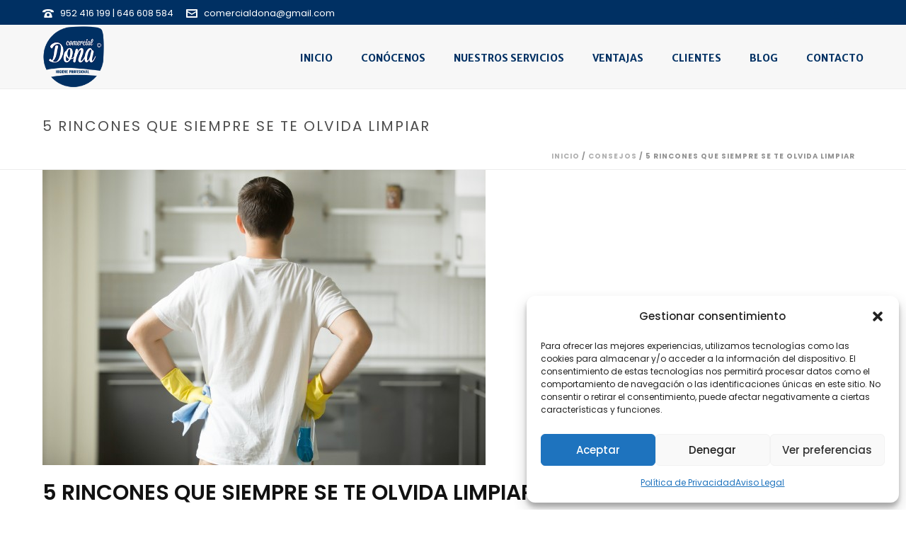

--- FILE ---
content_type: text/html; charset=UTF-8
request_url: https://www.comercialdona.com/5-rincones-que-siempre-se-te-olvida-limpiar/
body_size: 97712
content:
<!DOCTYPE html>
<html lang="es" prefix="og: https://ogp.me/ns#" >
<head>
		<meta charset="UTF-8" /><meta name="viewport" content="width=device-width, initial-scale=1.0, minimum-scale=1.0, maximum-scale=1.0, user-scalable=0" /><meta http-equiv="X-UA-Compatible" content="IE=edge,chrome=1" /><meta name="format-detection" content="telephone=no"><script type="text/javascript">var ajaxurl = "https://www.comercialdona.com/wp-admin/admin-ajax.php";</script>	<style>img:is([sizes="auto" i], [sizes^="auto," i]) { contain-intrinsic-size: 3000px 1500px }</style>
	
		<style id="critical-path-css" type="text/css">
			body,html{width:100%;height:100%;margin:0;padding:0}.page-preloader{top:0;left:0;z-index:999;position:fixed;height:100%;width:100%;text-align:center}.preloader-preview-area{-webkit-animation-delay:-.2s;animation-delay:-.2s;top:50%;-webkit-transform:translateY(100%);-ms-transform:translateY(100%);transform:translateY(100%);margin-top:10px;max-height:calc(50% - 20px);opacity:1;width:100%;text-align:center;position:absolute}.preloader-logo{max-width:90%;top:50%;-webkit-transform:translateY(-100%);-ms-transform:translateY(-100%);transform:translateY(-100%);margin:-10px auto 0 auto;max-height:calc(50% - 20px);opacity:1;position:relative}.ball-pulse>div{width:15px;height:15px;border-radius:100%;margin:2px;-webkit-animation-fill-mode:both;animation-fill-mode:both;display:inline-block;-webkit-animation:ball-pulse .75s infinite cubic-bezier(.2,.68,.18,1.08);animation:ball-pulse .75s infinite cubic-bezier(.2,.68,.18,1.08)}.ball-pulse>div:nth-child(1){-webkit-animation-delay:-.36s;animation-delay:-.36s}.ball-pulse>div:nth-child(2){-webkit-animation-delay:-.24s;animation-delay:-.24s}.ball-pulse>div:nth-child(3){-webkit-animation-delay:-.12s;animation-delay:-.12s}@-webkit-keyframes ball-pulse{0%{-webkit-transform:scale(1);transform:scale(1);opacity:1}45%{-webkit-transform:scale(.1);transform:scale(.1);opacity:.7}80%{-webkit-transform:scale(1);transform:scale(1);opacity:1}}@keyframes ball-pulse{0%{-webkit-transform:scale(1);transform:scale(1);opacity:1}45%{-webkit-transform:scale(.1);transform:scale(.1);opacity:.7}80%{-webkit-transform:scale(1);transform:scale(1);opacity:1}}.ball-clip-rotate-pulse{position:relative;-webkit-transform:translateY(-15px) translateX(-10px);-ms-transform:translateY(-15px) translateX(-10px);transform:translateY(-15px) translateX(-10px);display:inline-block}.ball-clip-rotate-pulse>div{-webkit-animation-fill-mode:both;animation-fill-mode:both;position:absolute;top:0;left:0;border-radius:100%}.ball-clip-rotate-pulse>div:first-child{height:36px;width:36px;top:7px;left:-7px;-webkit-animation:ball-clip-rotate-pulse-scale 1s 0s cubic-bezier(.09,.57,.49,.9) infinite;animation:ball-clip-rotate-pulse-scale 1s 0s cubic-bezier(.09,.57,.49,.9) infinite}.ball-clip-rotate-pulse>div:last-child{position:absolute;width:50px;height:50px;left:-16px;top:-2px;background:0 0;border:2px solid;-webkit-animation:ball-clip-rotate-pulse-rotate 1s 0s cubic-bezier(.09,.57,.49,.9) infinite;animation:ball-clip-rotate-pulse-rotate 1s 0s cubic-bezier(.09,.57,.49,.9) infinite;-webkit-animation-duration:1s;animation-duration:1s}@-webkit-keyframes ball-clip-rotate-pulse-rotate{0%{-webkit-transform:rotate(0) scale(1);transform:rotate(0) scale(1)}50%{-webkit-transform:rotate(180deg) scale(.6);transform:rotate(180deg) scale(.6)}100%{-webkit-transform:rotate(360deg) scale(1);transform:rotate(360deg) scale(1)}}@keyframes ball-clip-rotate-pulse-rotate{0%{-webkit-transform:rotate(0) scale(1);transform:rotate(0) scale(1)}50%{-webkit-transform:rotate(180deg) scale(.6);transform:rotate(180deg) scale(.6)}100%{-webkit-transform:rotate(360deg) scale(1);transform:rotate(360deg) scale(1)}}@-webkit-keyframes ball-clip-rotate-pulse-scale{30%{-webkit-transform:scale(.3);transform:scale(.3)}100%{-webkit-transform:scale(1);transform:scale(1)}}@keyframes ball-clip-rotate-pulse-scale{30%{-webkit-transform:scale(.3);transform:scale(.3)}100%{-webkit-transform:scale(1);transform:scale(1)}}@-webkit-keyframes square-spin{25%{-webkit-transform:perspective(100px) rotateX(180deg) rotateY(0);transform:perspective(100px) rotateX(180deg) rotateY(0)}50%{-webkit-transform:perspective(100px) rotateX(180deg) rotateY(180deg);transform:perspective(100px) rotateX(180deg) rotateY(180deg)}75%{-webkit-transform:perspective(100px) rotateX(0) rotateY(180deg);transform:perspective(100px) rotateX(0) rotateY(180deg)}100%{-webkit-transform:perspective(100px) rotateX(0) rotateY(0);transform:perspective(100px) rotateX(0) rotateY(0)}}@keyframes square-spin{25%{-webkit-transform:perspective(100px) rotateX(180deg) rotateY(0);transform:perspective(100px) rotateX(180deg) rotateY(0)}50%{-webkit-transform:perspective(100px) rotateX(180deg) rotateY(180deg);transform:perspective(100px) rotateX(180deg) rotateY(180deg)}75%{-webkit-transform:perspective(100px) rotateX(0) rotateY(180deg);transform:perspective(100px) rotateX(0) rotateY(180deg)}100%{-webkit-transform:perspective(100px) rotateX(0) rotateY(0);transform:perspective(100px) rotateX(0) rotateY(0)}}.square-spin{display:inline-block}.square-spin>div{-webkit-animation-fill-mode:both;animation-fill-mode:both;width:50px;height:50px;-webkit-animation:square-spin 3s 0s cubic-bezier(.09,.57,.49,.9) infinite;animation:square-spin 3s 0s cubic-bezier(.09,.57,.49,.9) infinite}.cube-transition{position:relative;-webkit-transform:translate(-25px,-25px);-ms-transform:translate(-25px,-25px);transform:translate(-25px,-25px);display:inline-block}.cube-transition>div{-webkit-animation-fill-mode:both;animation-fill-mode:both;width:15px;height:15px;position:absolute;top:-5px;left:-5px;-webkit-animation:cube-transition 1.6s 0s infinite ease-in-out;animation:cube-transition 1.6s 0s infinite ease-in-out}.cube-transition>div:last-child{-webkit-animation-delay:-.8s;animation-delay:-.8s}@-webkit-keyframes cube-transition{25%{-webkit-transform:translateX(50px) scale(.5) rotate(-90deg);transform:translateX(50px) scale(.5) rotate(-90deg)}50%{-webkit-transform:translate(50px,50px) rotate(-180deg);transform:translate(50px,50px) rotate(-180deg)}75%{-webkit-transform:translateY(50px) scale(.5) rotate(-270deg);transform:translateY(50px) scale(.5) rotate(-270deg)}100%{-webkit-transform:rotate(-360deg);transform:rotate(-360deg)}}@keyframes cube-transition{25%{-webkit-transform:translateX(50px) scale(.5) rotate(-90deg);transform:translateX(50px) scale(.5) rotate(-90deg)}50%{-webkit-transform:translate(50px,50px) rotate(-180deg);transform:translate(50px,50px) rotate(-180deg)}75%{-webkit-transform:translateY(50px) scale(.5) rotate(-270deg);transform:translateY(50px) scale(.5) rotate(-270deg)}100%{-webkit-transform:rotate(-360deg);transform:rotate(-360deg)}}.ball-scale>div{border-radius:100%;margin:2px;-webkit-animation-fill-mode:both;animation-fill-mode:both;display:inline-block;height:60px;width:60px;-webkit-animation:ball-scale 1s 0s ease-in-out infinite;animation:ball-scale 1s 0s ease-in-out infinite}@-webkit-keyframes ball-scale{0%{-webkit-transform:scale(0);transform:scale(0)}100%{-webkit-transform:scale(1);transform:scale(1);opacity:0}}@keyframes ball-scale{0%{-webkit-transform:scale(0);transform:scale(0)}100%{-webkit-transform:scale(1);transform:scale(1);opacity:0}}.line-scale>div{-webkit-animation-fill-mode:both;animation-fill-mode:both;display:inline-block;width:5px;height:50px;border-radius:2px;margin:2px}.line-scale>div:nth-child(1){-webkit-animation:line-scale 1s -.5s infinite cubic-bezier(.2,.68,.18,1.08);animation:line-scale 1s -.5s infinite cubic-bezier(.2,.68,.18,1.08)}.line-scale>div:nth-child(2){-webkit-animation:line-scale 1s -.4s infinite cubic-bezier(.2,.68,.18,1.08);animation:line-scale 1s -.4s infinite cubic-bezier(.2,.68,.18,1.08)}.line-scale>div:nth-child(3){-webkit-animation:line-scale 1s -.3s infinite cubic-bezier(.2,.68,.18,1.08);animation:line-scale 1s -.3s infinite cubic-bezier(.2,.68,.18,1.08)}.line-scale>div:nth-child(4){-webkit-animation:line-scale 1s -.2s infinite cubic-bezier(.2,.68,.18,1.08);animation:line-scale 1s -.2s infinite cubic-bezier(.2,.68,.18,1.08)}.line-scale>div:nth-child(5){-webkit-animation:line-scale 1s -.1s infinite cubic-bezier(.2,.68,.18,1.08);animation:line-scale 1s -.1s infinite cubic-bezier(.2,.68,.18,1.08)}@-webkit-keyframes line-scale{0%{-webkit-transform:scaley(1);transform:scaley(1)}50%{-webkit-transform:scaley(.4);transform:scaley(.4)}100%{-webkit-transform:scaley(1);transform:scaley(1)}}@keyframes line-scale{0%{-webkit-transform:scaley(1);transform:scaley(1)}50%{-webkit-transform:scaley(.4);transform:scaley(.4)}100%{-webkit-transform:scaley(1);transform:scaley(1)}}.ball-scale-multiple{position:relative;-webkit-transform:translateY(30px);-ms-transform:translateY(30px);transform:translateY(30px);display:inline-block}.ball-scale-multiple>div{border-radius:100%;-webkit-animation-fill-mode:both;animation-fill-mode:both;margin:2px;position:absolute;left:-30px;top:0;opacity:0;margin:0;width:50px;height:50px;-webkit-animation:ball-scale-multiple 1s 0s linear infinite;animation:ball-scale-multiple 1s 0s linear infinite}.ball-scale-multiple>div:nth-child(2){-webkit-animation-delay:-.2s;animation-delay:-.2s}.ball-scale-multiple>div:nth-child(3){-webkit-animation-delay:-.2s;animation-delay:-.2s}@-webkit-keyframes ball-scale-multiple{0%{-webkit-transform:scale(0);transform:scale(0);opacity:0}5%{opacity:1}100%{-webkit-transform:scale(1);transform:scale(1);opacity:0}}@keyframes ball-scale-multiple{0%{-webkit-transform:scale(0);transform:scale(0);opacity:0}5%{opacity:1}100%{-webkit-transform:scale(1);transform:scale(1);opacity:0}}.ball-pulse-sync{display:inline-block}.ball-pulse-sync>div{width:15px;height:15px;border-radius:100%;margin:2px;-webkit-animation-fill-mode:both;animation-fill-mode:both;display:inline-block}.ball-pulse-sync>div:nth-child(1){-webkit-animation:ball-pulse-sync .6s -.21s infinite ease-in-out;animation:ball-pulse-sync .6s -.21s infinite ease-in-out}.ball-pulse-sync>div:nth-child(2){-webkit-animation:ball-pulse-sync .6s -.14s infinite ease-in-out;animation:ball-pulse-sync .6s -.14s infinite ease-in-out}.ball-pulse-sync>div:nth-child(3){-webkit-animation:ball-pulse-sync .6s -70ms infinite ease-in-out;animation:ball-pulse-sync .6s -70ms infinite ease-in-out}@-webkit-keyframes ball-pulse-sync{33%{-webkit-transform:translateY(10px);transform:translateY(10px)}66%{-webkit-transform:translateY(-10px);transform:translateY(-10px)}100%{-webkit-transform:translateY(0);transform:translateY(0)}}@keyframes ball-pulse-sync{33%{-webkit-transform:translateY(10px);transform:translateY(10px)}66%{-webkit-transform:translateY(-10px);transform:translateY(-10px)}100%{-webkit-transform:translateY(0);transform:translateY(0)}}.transparent-circle{display:inline-block;border-top:.5em solid rgba(255,255,255,.2);border-right:.5em solid rgba(255,255,255,.2);border-bottom:.5em solid rgba(255,255,255,.2);border-left:.5em solid #fff;-webkit-transform:translateZ(0);transform:translateZ(0);-webkit-animation:transparent-circle 1.1s infinite linear;animation:transparent-circle 1.1s infinite linear;width:50px;height:50px;border-radius:50%}.transparent-circle:after{border-radius:50%;width:10em;height:10em}@-webkit-keyframes transparent-circle{0%{-webkit-transform:rotate(0);transform:rotate(0)}100%{-webkit-transform:rotate(360deg);transform:rotate(360deg)}}@keyframes transparent-circle{0%{-webkit-transform:rotate(0);transform:rotate(0)}100%{-webkit-transform:rotate(360deg);transform:rotate(360deg)}}.ball-spin-fade-loader{position:relative;top:-10px;left:-10px;display:inline-block}.ball-spin-fade-loader>div{width:15px;height:15px;border-radius:100%;margin:2px;-webkit-animation-fill-mode:both;animation-fill-mode:both;position:absolute;-webkit-animation:ball-spin-fade-loader 1s infinite linear;animation:ball-spin-fade-loader 1s infinite linear}.ball-spin-fade-loader>div:nth-child(1){top:25px;left:0;animation-delay:-.84s;-webkit-animation-delay:-.84s}.ball-spin-fade-loader>div:nth-child(2){top:17.05px;left:17.05px;animation-delay:-.72s;-webkit-animation-delay:-.72s}.ball-spin-fade-loader>div:nth-child(3){top:0;left:25px;animation-delay:-.6s;-webkit-animation-delay:-.6s}.ball-spin-fade-loader>div:nth-child(4){top:-17.05px;left:17.05px;animation-delay:-.48s;-webkit-animation-delay:-.48s}.ball-spin-fade-loader>div:nth-child(5){top:-25px;left:0;animation-delay:-.36s;-webkit-animation-delay:-.36s}.ball-spin-fade-loader>div:nth-child(6){top:-17.05px;left:-17.05px;animation-delay:-.24s;-webkit-animation-delay:-.24s}.ball-spin-fade-loader>div:nth-child(7){top:0;left:-25px;animation-delay:-.12s;-webkit-animation-delay:-.12s}.ball-spin-fade-loader>div:nth-child(8){top:17.05px;left:-17.05px;animation-delay:0s;-webkit-animation-delay:0s}@-webkit-keyframes ball-spin-fade-loader{50%{opacity:.3;-webkit-transform:scale(.4);transform:scale(.4)}100%{opacity:1;-webkit-transform:scale(1);transform:scale(1)}}@keyframes ball-spin-fade-loader{50%{opacity:.3;-webkit-transform:scale(.4);transform:scale(.4)}100%{opacity:1;-webkit-transform:scale(1);transform:scale(1)}}		</style>

		
<!-- Optimización para motores de búsqueda de Rank Math -  https://rankmath.com/ -->
<title>5 rincones que siempre se te olvida limpiar - Comercial Dona</title>
<meta name="description" content="Las grandes superficies y los aparatos eléctricos llaman tanto la atención que siempre nos damos cuenta que necesitan una limpieza y nos esmeramos en que"/>
<meta name="robots" content="follow, index, max-snippet:-1, max-video-preview:-1, max-image-preview:large"/>
<link rel="canonical" href="https://www.comercialdona.com/5-rincones-que-siempre-se-te-olvida-limpiar/" />
<meta property="og:locale" content="es_ES" />
<meta property="og:type" content="article" />
<meta property="og:title" content="5 rincones que siempre se te olvida limpiar - Comercial Dona" />
<meta property="og:description" content="Las grandes superficies y los aparatos eléctricos llaman tanto la atención que siempre nos damos cuenta que necesitan una limpieza y nos esmeramos en que" />
<meta property="og:url" content="https://www.comercialdona.com/5-rincones-que-siempre-se-te-olvida-limpiar/" />
<meta property="og:site_name" content="Comercial Dona" />
<meta property="article:tag" content="comercial dona" />
<meta property="article:tag" content="comercial dona malaga" />
<meta property="article:tag" content="higiene" />
<meta property="article:tag" content="higiene profesional" />
<meta property="article:tag" content="higiene profesional malaga" />
<meta property="article:tag" content="limpieza" />
<meta property="article:tag" content="limpieza malaga" />
<meta property="article:tag" content="limpieza profesional" />
<meta property="article:tag" content="limpieza profesional malaga" />
<meta property="article:tag" content="malaga" />
<meta property="article:section" content="Consejos" />
<meta property="og:updated_time" content="2020-06-04T09:32:47+00:00" />
<meta property="og:image" content="https://www.comercialdona.com/wp-content/uploads/2019/02/5-rincones-que-siempre-se-te-olvida-limpiar.jpg" />
<meta property="og:image:secure_url" content="https://www.comercialdona.com/wp-content/uploads/2019/02/5-rincones-que-siempre-se-te-olvida-limpiar.jpg" />
<meta property="og:image:width" content="626" />
<meta property="og:image:height" content="417" />
<meta property="og:image:alt" content="Tareas del hogar" />
<meta property="og:image:type" content="image/jpeg" />
<meta property="article:published_time" content="2019-02-21T08:59:32+00:00" />
<meta property="article:modified_time" content="2020-06-04T09:32:47+00:00" />
<meta name="twitter:card" content="summary_large_image" />
<meta name="twitter:title" content="5 rincones que siempre se te olvida limpiar - Comercial Dona" />
<meta name="twitter:description" content="Las grandes superficies y los aparatos eléctricos llaman tanto la atención que siempre nos damos cuenta que necesitan una limpieza y nos esmeramos en que" />
<meta name="twitter:image" content="https://www.comercialdona.com/wp-content/uploads/2019/02/5-rincones-que-siempre-se-te-olvida-limpiar.jpg" />
<script type="application/ld+json" class="rank-math-schema">{"@context":"https://schema.org","@graph":[{"@type":["Person","Organization"],"@id":"https://www.comercialdona.com/#person","name":"Comercial Dona","logo":{"@type":"ImageObject","@id":"https://www.comercialdona.com/#logo","url":"https://www.comercialdona.com/wp-content/uploads/2025/07/logo-dona.png","contentUrl":"https://www.comercialdona.com/wp-content/uploads/2025/07/logo-dona.png","caption":"Comercial Dona","inLanguage":"es","width":"150","height":"153"},"image":{"@type":"ImageObject","@id":"https://www.comercialdona.com/#logo","url":"https://www.comercialdona.com/wp-content/uploads/2025/07/logo-dona.png","contentUrl":"https://www.comercialdona.com/wp-content/uploads/2025/07/logo-dona.png","caption":"Comercial Dona","inLanguage":"es","width":"150","height":"153"}},{"@type":"WebSite","@id":"https://www.comercialdona.com/#website","url":"https://www.comercialdona.com","name":"Comercial Dona","alternateName":"Comercial Dona","publisher":{"@id":"https://www.comercialdona.com/#person"},"inLanguage":"es"},{"@type":"ImageObject","@id":"https://www.comercialdona.com/wp-content/uploads/2019/02/5-rincones-que-siempre-se-te-olvida-limpiar.jpg","url":"https://www.comercialdona.com/wp-content/uploads/2019/02/5-rincones-que-siempre-se-te-olvida-limpiar.jpg","width":"626","height":"417","caption":"Tareas del hogar","inLanguage":"es"},{"@type":"WebPage","@id":"https://www.comercialdona.com/5-rincones-que-siempre-se-te-olvida-limpiar/#webpage","url":"https://www.comercialdona.com/5-rincones-que-siempre-se-te-olvida-limpiar/","name":"5 rincones que siempre se te olvida limpiar - Comercial Dona","datePublished":"2019-02-21T08:59:32+00:00","dateModified":"2020-06-04T09:32:47+00:00","isPartOf":{"@id":"https://www.comercialdona.com/#website"},"primaryImageOfPage":{"@id":"https://www.comercialdona.com/wp-content/uploads/2019/02/5-rincones-que-siempre-se-te-olvida-limpiar.jpg"},"inLanguage":"es"},{"@type":"Person","@id":"https://www.comercialdona.com/author/soporte/","name":"Soporte SEO M\u00e1laga","url":"https://www.comercialdona.com/author/soporte/","image":{"@type":"ImageObject","@id":"https://secure.gravatar.com/avatar/e7d12adcde3beb6bb2dc2b8b42963d8eecf12b32603f6ac4a41dadc15d0efb21?s=96&amp;d=mm&amp;r=g","url":"https://secure.gravatar.com/avatar/e7d12adcde3beb6bb2dc2b8b42963d8eecf12b32603f6ac4a41dadc15d0efb21?s=96&amp;d=mm&amp;r=g","caption":"Soporte SEO M\u00e1laga","inLanguage":"es"}},{"@type":"BlogPosting","headline":"5 rincones que siempre se te olvida limpiar - Comercial Dona","datePublished":"2019-02-21T08:59:32+00:00","dateModified":"2020-06-04T09:32:47+00:00","articleSection":"Consejos","author":{"@id":"https://www.comercialdona.com/author/soporte/","name":"Soporte SEO M\u00e1laga"},"publisher":{"@id":"https://www.comercialdona.com/#person"},"description":"Las grandes superficies y los aparatos el\u00e9ctricos llaman tanto la atenci\u00f3n que siempre nos damos cuenta que necesitan una limpieza y nos esmeramos en que","name":"5 rincones que siempre se te olvida limpiar - Comercial Dona","@id":"https://www.comercialdona.com/5-rincones-que-siempre-se-te-olvida-limpiar/#richSnippet","isPartOf":{"@id":"https://www.comercialdona.com/5-rincones-que-siempre-se-te-olvida-limpiar/#webpage"},"image":{"@id":"https://www.comercialdona.com/wp-content/uploads/2019/02/5-rincones-que-siempre-se-te-olvida-limpiar.jpg"},"inLanguage":"es","mainEntityOfPage":{"@id":"https://www.comercialdona.com/5-rincones-que-siempre-se-te-olvida-limpiar/#webpage"}}]}</script>
<!-- /Plugin Rank Math WordPress SEO -->

<link rel="alternate" type="application/rss+xml" title="Comercial Dona &raquo; Feed" href="https://www.comercialdona.com/feed/" />

<link rel="shortcut icon" href="https://www.comercialdona.com/wp-content/uploads/2018/08/logo-dona.png"  />
<script type="text/javascript">window.abb = {};php = {};window.PHP = {};PHP.ajax = "https://www.comercialdona.com/wp-admin/admin-ajax.php";PHP.wp_p_id = "14761";var mk_header_parallax, mk_banner_parallax, mk_page_parallax, mk_footer_parallax, mk_body_parallax;var mk_images_dir = "https://www.comercialdona.com/wp-content/themes/jupiter/assets/images",mk_theme_js_path = "https://www.comercialdona.com/wp-content/themes/jupiter/assets/js",mk_theme_dir = "https://www.comercialdona.com/wp-content/themes/jupiter",mk_captcha_placeholder = "Enter Captcha",mk_captcha_invalid_txt = "Invalid. Try again.",mk_captcha_correct_txt = "Captcha correct.",mk_responsive_nav_width = 1200,mk_vertical_header_back = "Volver",mk_vertical_header_anim = "1",mk_check_rtl = true,mk_grid_width = 1200,mk_ajax_search_option = "disable",mk_preloader_bg_color = "#ffffff",mk_accent_color = "#003063",mk_go_to_top =  "false",mk_smooth_scroll =  "true",mk_preloader_bar_color = "#003063",mk_preloader_logo = "https://demos.artbees.net/jupiter/wp-content/uploads/2017/12/j-v6-logo-default.png";var mk_header_parallax = false,mk_banner_parallax = false,mk_footer_parallax = false,mk_body_parallax = false,mk_no_more_posts = "No More Posts",mk_typekit_id   = "",mk_google_fonts = ["Poppins:100italic,200italic,300italic,400italic,500italic,600italic,700italic,800italic,900italic,100,200,300,400,500,600,700,800,900","Merriweather Sans:100italic,200italic,300italic,400italic,500italic,600italic,700italic,800italic,900italic,100,200,300,400,500,600,700,800,900"],mk_global_lazyload = true;</script><link rel='stylesheet' id='layerslider-css' href='https://www.comercialdona.com/wp-content/plugins/LayerSlider/static/layerslider/css/layerslider.css?ver=6.7.6' type='text/css' media='all' />
<link rel='stylesheet' id='wp-block-library-css' href='https://www.comercialdona.com/wp-includes/css/dist/block-library/style.min.css?ver=6.8.3' type='text/css' media='all' />
<style id='classic-theme-styles-inline-css' type='text/css'>
/*! This file is auto-generated */
.wp-block-button__link{color:#fff;background-color:#32373c;border-radius:9999px;box-shadow:none;text-decoration:none;padding:calc(.667em + 2px) calc(1.333em + 2px);font-size:1.125em}.wp-block-file__button{background:#32373c;color:#fff;text-decoration:none}
</style>
<style id='global-styles-inline-css' type='text/css'>
:root{--wp--preset--aspect-ratio--square: 1;--wp--preset--aspect-ratio--4-3: 4/3;--wp--preset--aspect-ratio--3-4: 3/4;--wp--preset--aspect-ratio--3-2: 3/2;--wp--preset--aspect-ratio--2-3: 2/3;--wp--preset--aspect-ratio--16-9: 16/9;--wp--preset--aspect-ratio--9-16: 9/16;--wp--preset--color--black: #000000;--wp--preset--color--cyan-bluish-gray: #abb8c3;--wp--preset--color--white: #ffffff;--wp--preset--color--pale-pink: #f78da7;--wp--preset--color--vivid-red: #cf2e2e;--wp--preset--color--luminous-vivid-orange: #ff6900;--wp--preset--color--luminous-vivid-amber: #fcb900;--wp--preset--color--light-green-cyan: #7bdcb5;--wp--preset--color--vivid-green-cyan: #00d084;--wp--preset--color--pale-cyan-blue: #8ed1fc;--wp--preset--color--vivid-cyan-blue: #0693e3;--wp--preset--color--vivid-purple: #9b51e0;--wp--preset--gradient--vivid-cyan-blue-to-vivid-purple: linear-gradient(135deg,rgba(6,147,227,1) 0%,rgb(155,81,224) 100%);--wp--preset--gradient--light-green-cyan-to-vivid-green-cyan: linear-gradient(135deg,rgb(122,220,180) 0%,rgb(0,208,130) 100%);--wp--preset--gradient--luminous-vivid-amber-to-luminous-vivid-orange: linear-gradient(135deg,rgba(252,185,0,1) 0%,rgba(255,105,0,1) 100%);--wp--preset--gradient--luminous-vivid-orange-to-vivid-red: linear-gradient(135deg,rgba(255,105,0,1) 0%,rgb(207,46,46) 100%);--wp--preset--gradient--very-light-gray-to-cyan-bluish-gray: linear-gradient(135deg,rgb(238,238,238) 0%,rgb(169,184,195) 100%);--wp--preset--gradient--cool-to-warm-spectrum: linear-gradient(135deg,rgb(74,234,220) 0%,rgb(151,120,209) 20%,rgb(207,42,186) 40%,rgb(238,44,130) 60%,rgb(251,105,98) 80%,rgb(254,248,76) 100%);--wp--preset--gradient--blush-light-purple: linear-gradient(135deg,rgb(255,206,236) 0%,rgb(152,150,240) 100%);--wp--preset--gradient--blush-bordeaux: linear-gradient(135deg,rgb(254,205,165) 0%,rgb(254,45,45) 50%,rgb(107,0,62) 100%);--wp--preset--gradient--luminous-dusk: linear-gradient(135deg,rgb(255,203,112) 0%,rgb(199,81,192) 50%,rgb(65,88,208) 100%);--wp--preset--gradient--pale-ocean: linear-gradient(135deg,rgb(255,245,203) 0%,rgb(182,227,212) 50%,rgb(51,167,181) 100%);--wp--preset--gradient--electric-grass: linear-gradient(135deg,rgb(202,248,128) 0%,rgb(113,206,126) 100%);--wp--preset--gradient--midnight: linear-gradient(135deg,rgb(2,3,129) 0%,rgb(40,116,252) 100%);--wp--preset--font-size--small: 13px;--wp--preset--font-size--medium: 20px;--wp--preset--font-size--large: 36px;--wp--preset--font-size--x-large: 42px;--wp--preset--spacing--20: 0.44rem;--wp--preset--spacing--30: 0.67rem;--wp--preset--spacing--40: 1rem;--wp--preset--spacing--50: 1.5rem;--wp--preset--spacing--60: 2.25rem;--wp--preset--spacing--70: 3.38rem;--wp--preset--spacing--80: 5.06rem;--wp--preset--shadow--natural: 6px 6px 9px rgba(0, 0, 0, 0.2);--wp--preset--shadow--deep: 12px 12px 50px rgba(0, 0, 0, 0.4);--wp--preset--shadow--sharp: 6px 6px 0px rgba(0, 0, 0, 0.2);--wp--preset--shadow--outlined: 6px 6px 0px -3px rgba(255, 255, 255, 1), 6px 6px rgba(0, 0, 0, 1);--wp--preset--shadow--crisp: 6px 6px 0px rgba(0, 0, 0, 1);}:where(.is-layout-flex){gap: 0.5em;}:where(.is-layout-grid){gap: 0.5em;}body .is-layout-flex{display: flex;}.is-layout-flex{flex-wrap: wrap;align-items: center;}.is-layout-flex > :is(*, div){margin: 0;}body .is-layout-grid{display: grid;}.is-layout-grid > :is(*, div){margin: 0;}:where(.wp-block-columns.is-layout-flex){gap: 2em;}:where(.wp-block-columns.is-layout-grid){gap: 2em;}:where(.wp-block-post-template.is-layout-flex){gap: 1.25em;}:where(.wp-block-post-template.is-layout-grid){gap: 1.25em;}.has-black-color{color: var(--wp--preset--color--black) !important;}.has-cyan-bluish-gray-color{color: var(--wp--preset--color--cyan-bluish-gray) !important;}.has-white-color{color: var(--wp--preset--color--white) !important;}.has-pale-pink-color{color: var(--wp--preset--color--pale-pink) !important;}.has-vivid-red-color{color: var(--wp--preset--color--vivid-red) !important;}.has-luminous-vivid-orange-color{color: var(--wp--preset--color--luminous-vivid-orange) !important;}.has-luminous-vivid-amber-color{color: var(--wp--preset--color--luminous-vivid-amber) !important;}.has-light-green-cyan-color{color: var(--wp--preset--color--light-green-cyan) !important;}.has-vivid-green-cyan-color{color: var(--wp--preset--color--vivid-green-cyan) !important;}.has-pale-cyan-blue-color{color: var(--wp--preset--color--pale-cyan-blue) !important;}.has-vivid-cyan-blue-color{color: var(--wp--preset--color--vivid-cyan-blue) !important;}.has-vivid-purple-color{color: var(--wp--preset--color--vivid-purple) !important;}.has-black-background-color{background-color: var(--wp--preset--color--black) !important;}.has-cyan-bluish-gray-background-color{background-color: var(--wp--preset--color--cyan-bluish-gray) !important;}.has-white-background-color{background-color: var(--wp--preset--color--white) !important;}.has-pale-pink-background-color{background-color: var(--wp--preset--color--pale-pink) !important;}.has-vivid-red-background-color{background-color: var(--wp--preset--color--vivid-red) !important;}.has-luminous-vivid-orange-background-color{background-color: var(--wp--preset--color--luminous-vivid-orange) !important;}.has-luminous-vivid-amber-background-color{background-color: var(--wp--preset--color--luminous-vivid-amber) !important;}.has-light-green-cyan-background-color{background-color: var(--wp--preset--color--light-green-cyan) !important;}.has-vivid-green-cyan-background-color{background-color: var(--wp--preset--color--vivid-green-cyan) !important;}.has-pale-cyan-blue-background-color{background-color: var(--wp--preset--color--pale-cyan-blue) !important;}.has-vivid-cyan-blue-background-color{background-color: var(--wp--preset--color--vivid-cyan-blue) !important;}.has-vivid-purple-background-color{background-color: var(--wp--preset--color--vivid-purple) !important;}.has-black-border-color{border-color: var(--wp--preset--color--black) !important;}.has-cyan-bluish-gray-border-color{border-color: var(--wp--preset--color--cyan-bluish-gray) !important;}.has-white-border-color{border-color: var(--wp--preset--color--white) !important;}.has-pale-pink-border-color{border-color: var(--wp--preset--color--pale-pink) !important;}.has-vivid-red-border-color{border-color: var(--wp--preset--color--vivid-red) !important;}.has-luminous-vivid-orange-border-color{border-color: var(--wp--preset--color--luminous-vivid-orange) !important;}.has-luminous-vivid-amber-border-color{border-color: var(--wp--preset--color--luminous-vivid-amber) !important;}.has-light-green-cyan-border-color{border-color: var(--wp--preset--color--light-green-cyan) !important;}.has-vivid-green-cyan-border-color{border-color: var(--wp--preset--color--vivid-green-cyan) !important;}.has-pale-cyan-blue-border-color{border-color: var(--wp--preset--color--pale-cyan-blue) !important;}.has-vivid-cyan-blue-border-color{border-color: var(--wp--preset--color--vivid-cyan-blue) !important;}.has-vivid-purple-border-color{border-color: var(--wp--preset--color--vivid-purple) !important;}.has-vivid-cyan-blue-to-vivid-purple-gradient-background{background: var(--wp--preset--gradient--vivid-cyan-blue-to-vivid-purple) !important;}.has-light-green-cyan-to-vivid-green-cyan-gradient-background{background: var(--wp--preset--gradient--light-green-cyan-to-vivid-green-cyan) !important;}.has-luminous-vivid-amber-to-luminous-vivid-orange-gradient-background{background: var(--wp--preset--gradient--luminous-vivid-amber-to-luminous-vivid-orange) !important;}.has-luminous-vivid-orange-to-vivid-red-gradient-background{background: var(--wp--preset--gradient--luminous-vivid-orange-to-vivid-red) !important;}.has-very-light-gray-to-cyan-bluish-gray-gradient-background{background: var(--wp--preset--gradient--very-light-gray-to-cyan-bluish-gray) !important;}.has-cool-to-warm-spectrum-gradient-background{background: var(--wp--preset--gradient--cool-to-warm-spectrum) !important;}.has-blush-light-purple-gradient-background{background: var(--wp--preset--gradient--blush-light-purple) !important;}.has-blush-bordeaux-gradient-background{background: var(--wp--preset--gradient--blush-bordeaux) !important;}.has-luminous-dusk-gradient-background{background: var(--wp--preset--gradient--luminous-dusk) !important;}.has-pale-ocean-gradient-background{background: var(--wp--preset--gradient--pale-ocean) !important;}.has-electric-grass-gradient-background{background: var(--wp--preset--gradient--electric-grass) !important;}.has-midnight-gradient-background{background: var(--wp--preset--gradient--midnight) !important;}.has-small-font-size{font-size: var(--wp--preset--font-size--small) !important;}.has-medium-font-size{font-size: var(--wp--preset--font-size--medium) !important;}.has-large-font-size{font-size: var(--wp--preset--font-size--large) !important;}.has-x-large-font-size{font-size: var(--wp--preset--font-size--x-large) !important;}
:where(.wp-block-post-template.is-layout-flex){gap: 1.25em;}:where(.wp-block-post-template.is-layout-grid){gap: 1.25em;}
:where(.wp-block-columns.is-layout-flex){gap: 2em;}:where(.wp-block-columns.is-layout-grid){gap: 2em;}
:root :where(.wp-block-pullquote){font-size: 1.5em;line-height: 1.6;}
</style>
<link rel='stylesheet' id='cmplz-general-css' href='https://www.comercialdona.com/wp-content/plugins/complianz-gdpr/assets/css/cookieblocker.min.css?ver=1752821560' type='text/css' media='all' />
<link rel='stylesheet' id='theme-styles-css' href='https://www.comercialdona.com/wp-content/themes/jupiter/assets/stylesheet/min/full-styles.6.1.6.css?ver=1567509245' type='text/css' media='all' />
<style id='theme-styles-inline-css' type='text/css'>
body { background-color:#fff; } .hb-custom-header #mk-page-introduce, .mk-header { background-size:cover;-webkit-background-size:cover;-moz-background-size:cover; } .hb-custom-header > div, .mk-header-bg { background-color:#f7f7f7; } .mk-classic-nav-bg { background-color:#f7f7f7; } .master-holder-bg { background-color:#fff; } #mk-footer { background-color:#f7f7f7; } #mk-boxed-layout { -webkit-box-shadow:0 0 0px rgba(0, 0, 0, 0); -moz-box-shadow:0 0 0px rgba(0, 0, 0, 0); box-shadow:0 0 0px rgba(0, 0, 0, 0); } .mk-news-tab .mk-tabs-tabs .is-active a, .mk-fancy-title.pattern-style span, .mk-fancy-title.pattern-style.color-gradient span:after, .page-bg-color { background-color:#fff; } .page-title { font-size:20px; color:#4d4d4d; text-transform:uppercase; font-weight:400; letter-spacing:2px; } .page-subtitle { font-size:14px; line-height:100%; color:#a3a3a3; font-size:14px; text-transform:none; } .mk-header { border-bottom:1px solid #ededed; } .header-style-1 .mk-header-padding-wrapper, .header-style-2 .mk-header-padding-wrapper, .header-style-3 .mk-header-padding-wrapper { padding-top:126px; } .mk-process-steps[max-width~="950px"] ul::before { display:none !important; } .mk-process-steps[max-width~="950px"] li { margin-bottom:30px !important; width:100% !important; text-align:center; } .mk-event-countdown-ul[max-width~="750px"] li { width:90%; display:block; margin:0 auto 15px; } .compose-mode .vc_element-name .vc_btn-content { height:auto !important; } body { font-family:Poppins } .main-navigation-ul, .mk-vm-menuwrapper { font-family:Merriweather Sans } @font-face { font-family:'star'; src:url('https://www.comercialdona.com/wp-content/themes/jupiter/assets/stylesheet/fonts/star/font.eot'); src:url('https://www.comercialdona.com/wp-content/themes/jupiter/assets/stylesheet/fonts/star/font.eot?#iefix') format('embedded-opentype'), url('https://www.comercialdona.com/wp-content/themes/jupiter/assets/stylesheet/fonts/star/font.woff') format('woff'), url('https://www.comercialdona.com/wp-content/themes/jupiter/assets/stylesheet/fonts/star/font.ttf') format('truetype'), url('https://www.comercialdona.com/wp-content/themes/jupiter/assets/stylesheet/fonts/star/font.svg#star') format('svg'); font-weight:normal; font-style:normal; } @font-face { font-family:'WooCommerce'; src:url('https://www.comercialdona.com/wp-content/themes/jupiter/assets/stylesheet/fonts/woocommerce/font.eot'); src:url('https://www.comercialdona.com/wp-content/themes/jupiter/assets/stylesheet/fonts/woocommerce/font.eot?#iefix') format('embedded-opentype'), url('https://www.comercialdona.com/wp-content/themes/jupiter/assets/stylesheet/fonts/woocommerce/font.woff') format('woff'), url('https://www.comercialdona.com/wp-content/themes/jupiter/assets/stylesheet/fonts/woocommerce/font.ttf') format('truetype'), url('https://www.comercialdona.com/wp-content/themes/jupiter/assets/stylesheet/fonts/woocommerce/font.svg#WooCommerce') format('svg'); font-weight:normal; font-style:normal; }.shop-hero-button .mk-button { font-size:11px; padding-top:14px; padding-bottom:13px; } .shop-footer-button .mk-button { padding-top:16px; padding-bottom:16px; } .edge-desc { font-style:italic; font-size:36px!important; } .bigger-font-size p, .bigger-font-size { font-size:16px; line-height:27px; color:#777; } .cmk-center-align { text-align:center; } .topLinks { margin-right:-61px;} .topLinks a:hover { color:#ffd34b !important;} .landing-but a { font-weight:normal; letter-spacing:0px;font-size:16px} .landing-but-purp a { font-weight:normal; letter-spacing:0px;font-size:16px} .topLinks2 a:hover { color:#ffd34b !important;} @media handheld, only screen and (max-width:1200px) { .make-columns-full-1000 .vc_col-sm-4{ width:100% !important } } @media handheld, only screen and (max-width:861px) { .mk-product.style-default .mk-product-details, .mk-product.style-default .mk-product-image { width:100% !important; } } .feature-vid { -webkit-box-shadow:0px 13px 35px 0px rgba(148,146,245,0.4); -moz-box-shadow:0px 13px 35px 0px rgba(148,146,245,0.4); box-shadow:0px 13px 35px 0px rgba(148,146,245,0.4); } .custom-highlighted-menu-item a{ color:#9492f5 !important; font-weight:bold; } .widget_nav_menu .menu-feature-container li, .widget_nav_menu .menu-feature-container ul.menu{ border-bottom:none; border-top:none; border-left:none; } .widget_nav_menu .menu-feature-container li svg { display:none; } .widget_nav_menu .menu-feature-container li a { display:block; padding:7px 13px; -webkit-transition:all 0.15s ease-out; transition:all 0.15s ease-out; } .widget_nav_menu .menu-feature-container li.current_page_item a { background-color:#f0f0ff; color:#9492f5 !important; font-weight:bold; } .widget_nav_menu .menu-feature-container li a:hover { background-color:#f4f4f4; color:#666666 !important; } .shadow--pink a { -webkit-box-shadow:0px 5px 20px 0px rgba(255,142,185,0.40); -moz-box-shadow:0px 5px 20px 0px rgba(255,142,185,0.40); box-shadow:0px 5px 20px 0px rgba(255,142,185,0.40); } .shadow--blue a { -webkit-box-shadow:0px 5px 20px 0px rgba(148,148,242,0.40); -moz-box-shadow:0px 5px 20px 0px rgba(148,148,242,0.40); box-shadow:0px 5px 20px 0px rgba(148,148,242,0.40); } .outline-size--1 a { border-width:1px; } .border-color--grey a { border-color:#b5b5b5!important; } .border-color--lightgrey a { border-color:#686868!important; } .border-color--darkgrey a { border-color:#666666!important; } .font-weight--400 a { font-weight:400; } .padding-x--40 { padding-left:40px; padding-right:40px; } .padding-y--13 a { padding-top:13px!important; padding-bottom:13px!important; } .position--absolute { position:absolute; } .margin-top--n21 { margin-top:-21px; } .margin-bottom--15 { margin-bottom:15px; } .margin-left--6 { margin-left:6px; } .margin-right--5 { margin-right:5px; } .margin-right--2 { margin-right:2px; } .max-width--100 .mk-image-holder { max-width:100%!important; } .height--15 { height:15px; } .height--5 { height:5px; } .width--auto { width:auto; } .padding-x--15 { padding-left:15px; padding-right:15px; } .t-transform--uc { text-transform:uppercase; } .t-transform--cp h3 { text-transform:capitalize!important; } .letter-spacing--2 span { letter-spacing:2px; } .position--relative { position:relative; } .top--2 { top:2px; } .top--n2 { top:-2px; } .display--inblock { display:inline-block; } .float--none { float:none!important; } .text-align--center .wpb_wrapper { text-align:center; } @media handheld, only screen and (max-width:1200px) { #intercom-container { display:none; } } @media handheld, only screen and (max-width:1024px) and (min-width:768px) { .design-your-shop, .design-your-header { text-align:center; } } @media handheld, only screen and (max-width:768px) { .psd-included { position:relative!important; margin-top:4px!important; } #mk-footer, #mk-footer .widget_social_networks > div { text-align:center; } #mk-footer .widget_social_networks > div a { margin:5px 7px 5px 7px!important; } } @media handheld, only screen and (max-width:1024px) and (min-width:1000px) { #mk-button-13 { position:relative; right:-82px; } #fancy-title-11 { position:relative; right:-170px; } } .shop-custom-mega.has-mega-menu>ul.sub-menu>li.menu-item { box-sizing:border-box; padding:0 10px!important; } .shop-custom-mega.has-mega-menu>ul.sub-menu { padding-left:10px; padding-right:10px; } .shop-custom-mega .megamenu-title span { display:inline-block; color:#9492f5; } .disabled-fake-link a { color:#595959!important; cursor:default; pointer-events:none; } .custom-new-tag { font-size:10px; color:#333333; background:#ded13c; display:inline-block!important; line-height:11px; padding:2px 6px; -webkit-border-radius:10px; -moz-border-radius:10px; border-radius:10px; position:relative; top:-19px; left:-2px; } .shop-custom-button a { font-size:11px; padding-left:35px; padding-right:35px; background-color:#515151; } .page-id-9545 #mk_load_more_button { width:260px; padding:17px 20px; box-sizing:border-box; background-color:#9492f5; color:#fff!important; font-size:12px; letter-spacing:2px; -webkit-box-shadow:7px 7px 15px 0px rgba(148,146,245,0.30); -moz-box-shadow:7px 7px 15px 0px rgba(148,146,245,0.30); box-shadow:7px 7px 15px 0px rgba(148,146,245,0.30); border:0px; border-radius:3px; } .page-id-9545 #mk_load_more_button svg { display:none; } .custom-portfolio-button .mk-portfolio-grid-item .item-holder { margin-bottom:50px!important; } @media handheld, only screen and (min-width:1200px) { #mk-button-4 { position:relative; } } .hb-custom-header { border-bottom:0px!important; background-color:#fff!important; } .custom-mega-menu-title { font-size:15px; color:#fff; padding:13px 0; } .custom-mega-shop-button a { font-size:11px; font-weight:normal; padding-right:47px; padding-left:47px; } #cj9pknem600083c60g9q0frhv a { -webkit-box-shadow:0px 5px 20px 0px rgba(255,142,185,0.40); -moz-box-shadow:0px 5px 20px 0px rgba(255,142,185,0.40); box-shadow:0px 5px 20px 0px rgba(255,142,185,0.40); } #cj9poii0f00083c60cqupzmr3 { background:#ffffff; -webkit-box-shadow:0px 3px 15px 0px rgba(0,0,0,0.10); -moz-box-shadow:0px 3px 15px 0px rgba(0,0,0,0.10); box-shadow:0px 3px 15px 0px rgba(0,0,0,0.10); } .feat-box { -webkit-box-shadow:0 3px 6px rgba(0,0,0,0.1), 0 6px 12px rgba(0,0,0,0.1) !important; -moz-box-shadow:0 3px 6px rgba(0,0,0,0.1), 0 6px 12px rgba(0,0,0,0.1) !important; box-shadow:0 3px 6px rgba(0,0,0,0.1), 0 6px 12px rgba(0,0,0,0.1) !important; } .feat-box:hover { -webkit-box-shadow:0 16px 32px rgba(0,0,0,0.1), 0 32px 64px rgba(0,0,0,0.1) !important; -moz-box-shadow:0 16px 32px rgba(0,0,0,0.1), 0 32px 64px rgba(0,0,0,0.1) !important; box-shadow:0 16px 32px rgba(0,0,0,0.1), 0 32px 64px rgba(0,0,0,0.1) !important; } #sub-footer a,#sub-footer a:hover { color:#FFF; }
</style>
<link rel='stylesheet' id='mkhb-render-css' href='https://www.comercialdona.com/wp-content/themes/jupiter/header-builder/includes/assets/css/mkhb-render.css?ver=6.1.6' type='text/css' media='all' />
<link rel='stylesheet' id='mkhb-row-css' href='https://www.comercialdona.com/wp-content/themes/jupiter/header-builder/includes/assets/css/mkhb-row.css?ver=6.1.6' type='text/css' media='all' />
<link rel='stylesheet' id='mkhb-column-css' href='https://www.comercialdona.com/wp-content/themes/jupiter/header-builder/includes/assets/css/mkhb-column.css?ver=6.1.6' type='text/css' media='all' />
<link rel='stylesheet' id='theme-options-css' href='https://www.comercialdona.com/wp-content/uploads/mk_assets/theme-options-production-1767788255.css?ver=1767788248' type='text/css' media='all' />
<script type="text/javascript" src="https://www.comercialdona.com/wp-content/themes/jupiter/assets/js/plugins/wp-enqueue/min/webfontloader.js?ver=6.8.3" id="mk-webfontloader-js"></script>
<script type="text/javascript" id="mk-webfontloader-js-after">
/* <![CDATA[ */
WebFontConfig = {
	timeout: 2000
}

if ( mk_typekit_id.length > 0 ) {
	WebFontConfig.typekit = {
		id: mk_typekit_id
	}
}

if ( mk_google_fonts.length > 0 ) {
	WebFontConfig.google = {
		families:  mk_google_fonts
	}
}

if ( (mk_google_fonts.length > 0 || mk_typekit_id.length > 0) && navigator.userAgent.indexOf("Speed Insights") == -1) {
	WebFont.load( WebFontConfig );
}
		
/* ]]> */
</script>
<script type="text/javascript" id="layerslider-greensock-js-extra">
/* <![CDATA[ */
var LS_Meta = {"v":"6.7.6"};
/* ]]> */
</script>
<script type="text/javascript" src="https://www.comercialdona.com/wp-content/plugins/LayerSlider/static/layerslider/js/greensock.js?ver=1.19.0" id="layerslider-greensock-js"></script>
<script type="text/javascript" src="https://www.comercialdona.com/wp-includes/js/jquery/jquery.min.js?ver=3.7.1" id="jquery-core-js"></script>
<script type="text/javascript" src="https://www.comercialdona.com/wp-includes/js/jquery/jquery-migrate.min.js?ver=3.4.1" id="jquery-migrate-js"></script>
<script type="text/javascript" src="https://www.comercialdona.com/wp-content/plugins/LayerSlider/static/layerslider/js/layerslider.kreaturamedia.jquery.js?ver=6.7.6" id="layerslider-js"></script>
<script type="text/javascript" src="https://www.comercialdona.com/wp-content/plugins/LayerSlider/static/layerslider/js/layerslider.transitions.js?ver=6.7.6" id="layerslider-transitions-js"></script>
<meta name="generator" content="Powered by LayerSlider 6.7.6 - Multi-Purpose, Responsive, Parallax, Mobile-Friendly Slider Plugin for WordPress." />
<!-- LayerSlider updates and docs at: https://layerslider.kreaturamedia.com -->
<link rel="https://api.w.org/" href="https://www.comercialdona.com/wp-json/" /><link rel="alternate" title="JSON" type="application/json" href="https://www.comercialdona.com/wp-json/wp/v2/posts/14761" /><link rel="EditURI" type="application/rsd+xml" title="RSD" href="https://www.comercialdona.com/xmlrpc.php?rsd" />
<meta name="generator" content="WordPress 6.8.3" />
<link rel='shortlink' href='https://www.comercialdona.com/?p=14761' />
<link rel="alternate" title="oEmbed (JSON)" type="application/json+oembed" href="https://www.comercialdona.com/wp-json/oembed/1.0/embed?url=https%3A%2F%2Fwww.comercialdona.com%2F5-rincones-que-siempre-se-te-olvida-limpiar%2F" />
<link rel="alternate" title="oEmbed (XML)" type="text/xml+oembed" href="https://www.comercialdona.com/wp-json/oembed/1.0/embed?url=https%3A%2F%2Fwww.comercialdona.com%2F5-rincones-que-siempre-se-te-olvida-limpiar%2F&#038;format=xml" />
<!-- start Simple Custom CSS and JS -->
<style type="text/css">
.single-post h2 {
    color: #111;
}</style>
<!-- end Simple Custom CSS and JS -->
			<style>.cmplz-hidden {
					display: none !important;
				}</style><meta property="og:site_name" content="Comercial Dona"/><meta property="og:image" content="https://www.comercialdona.com/wp-content/uploads/2019/02/5-rincones-que-siempre-se-te-olvida-limpiar.jpg"/><meta property="og:url" content="https://www.comercialdona.com/5-rincones-que-siempre-se-te-olvida-limpiar/"/><meta property="og:title" content="5 rincones que siempre se te olvida limpiar"/><meta property="og:description" content="Las grandes superficies y los aparatos eléctricos llaman tanto la atención que siempre nos damos cuenta que necesitan una limpieza y nos esmeramos en que queden impecables. Sin embargo, hay otras superficies que no nos llaman tanto la atención pero acumulan muchas más bacterias y es imprescindibles que las limpies frecuentemente: El contacto con las [&hellip;]"/><meta property="og:type" content="article"/><script> var isTest = false; </script><meta itemprop="author" content="Soporte SEO Málaga" /><meta itemprop="datePublished" content="21 febrero, 2019" /><meta itemprop="dateModified" content="4 junio, 2020" /><meta itemprop="publisher" content="Comercial Dona" /><meta name="generator" content="Powered by WPBakery Page Builder - drag and drop page builder for WordPress."/>
<!--[if lte IE 9]><link rel="stylesheet" type="text/css" href="https://www.comercialdona.com/wp-content/plugins/js_composer_theme/assets/css/vc_lte_ie9.min.css" media="screen"><![endif]--><meta name="generator" content="Jupiter 6.1.6" /><noscript><style type="text/css"> .wpb_animate_when_almost_visible { opacity: 1; }</style></noscript>	</head>

<body data-cmplz=1 class="wp-singular post-template-default single single-post postid-14761 single-format-standard wp-theme-jupiter wpb-js-composer js-comp-ver-5.5.5 vc_responsive" itemscope="itemscope" itemtype="https://schema.org/WebPage"  data-adminbar="">

	
	
	<!-- Target for scroll anchors to achieve native browser bahaviour + possible enhancements like smooth scrolling -->
	<div id="top-of-page"></div>

		<div id="mk-boxed-layout">

			<div id="mk-theme-container" >

				 
    <header data-height='90'
                data-sticky-height='55'
                data-responsive-height='90'
                data-transparent-skin=''
                data-header-style='1'
                data-sticky-style='slide'
                data-sticky-offset='25%' id="mk-header-1" class="mk-header header-style-1 header-align-left  toolbar-true menu-hover-5 sticky-style-slide mk-background-stretch boxed-header " role="banner" itemscope="itemscope" itemtype="https://schema.org/WPHeader" >
                    <div class="mk-header-holder">
                
<div class="mk-header-toolbar">

			<div class="mk-grid header-grid">
	
		<div class="mk-header-toolbar-holder">

		
	<span class="header-toolbar-contact">
		<svg  class="mk-svg-icon" data-name="mk-moon-phone-3" data-cacheid="icon-69713caf33696" style=" height:16px; width: 16px; "  xmlns="http://www.w3.org/2000/svg" viewBox="0 0 512 512"><path d="M457.153 103.648c53.267 30.284 54.847 62.709 54.849 85.349v3.397c0 5.182-4.469 9.418-9.928 9.418h-120.146c-5.459 0-9.928-4.236-9.928-9.418v-11.453c0-28.605-27.355-33.175-42.449-35.605-15.096-2.426-52.617-4.777-73.48-4.777h-.14300000000000002c-20.862 0-58.387 2.35-73.48 4.777-15.093 2.427-42.449 6.998-42.449 35.605v11.453c0 5.182-4.469 9.418-9.926 9.418h-120.146c-5.457 0-9.926-4.236-9.926-9.418v-3.397c0-22.64 1.58-55.065 54.847-85.349 63.35-36.01 153.929-39.648 201.08-39.648l.077.078.066-.078c47.152 0 137.732 3.634 201.082 39.648zm-201.152 88.352c-28.374 0-87.443 2.126-117.456 38.519-30.022 36.383-105.09 217.481-38.147 217.481h311.201c66.945 0-8.125-181.098-38.137-217.481-30.018-36.393-89.1-38.519-117.461-38.519zm-.001 192c-35.346 0-64-28.653-64-64s28.654-64 64-64c35.347 0 64 28.653 64 64s-28.653 64-64 64z"/></svg>		<a href="tel:952416199|646608584">952 416 199 | 646 608 584</a>
	</span>


    <span class="header-toolbar-contact">
    	<svg  class="mk-svg-icon" data-name="mk-moon-envelop" data-cacheid="icon-69713caf33a8e" style=" height:16px; width: 16px; "  xmlns="http://www.w3.org/2000/svg" viewBox="0 0 512 512"><path d="M480 64h-448c-17.6 0-32 14.4-32 32v320c0 17.6 14.4 32 32 32h448c17.6 0 32-14.4 32-32v-320c0-17.6-14.4-32-32-32zm-32 64v23l-192 113.143-192-113.143v-23h384zm-384 256v-177.286l192 113.143 192-113.143v177.286h-384z"/></svg>    	<a href="mailto:co&#109;&#101;&#114;c&#105;a&#108;d&#111;na&#64;&#103;&#109;ail&#46;&#99;&#111;&#109;">co&#109;&#101;&#114;&#99;&#105;&#97;ld&#111;na&#64;&#103;m&#97;il.com</a>
    </span>

<div class="mk-header-social toolbar-section"><ul><li><a class="bebo-hover " target="_blank" href="http://rtnrtn"><svg  class="mk-svg-icon" data-name="mk-jupiter-icon-bebo" data-cacheid="icon-69713caf33e3a" style=" height:16px; width: 16px; "  xmlns="http://www.w3.org/2000/svg" viewBox="0 0 512 512"><path d="M256-6.4c-141.385 0-256 114.615-256 256s114.615 256 256 256 256-114.615 256-256-114.615-256-256-256zm29.099 381.465h-25.197c-55.608 0-100.826-45.243-100.826-100.817v-126.017c0-13.937 11.281-25.207 25.207-25.207 13.91 0 25.206 11.269 25.206 25.207v126.017c0 27.782 22.614 50.406 50.413 50.406h25.197c27.79 0 50.412-19.782 50.412-44.099 0-24.859-13.567-44.107-25.204-44.107h-42.904c-13.941 0-25.207-11.306-25.207-25.207 0-13.926 11.266-25.206 25.207-25.206h42.904c41.695 0 75.617 42.381 75.617 94.519 0 52.108-45.244 94.512-100.825 94.512z"/></svg></i></a></li><li><a class="envato-hover " target="_blank" href="http://rtnrtn"><svg  class="mk-svg-icon" data-name="mk-jupiter-icon-envato" data-cacheid="icon-69713caf33fc0" style=" height:16px; width: 16px; "  xmlns="http://www.w3.org/2000/svg" viewBox="0 0 512 512"><path d="M256-6.4c-141.385 0-256 114.615-256 256s114.615 256 256 256 256-114.615 256-256-114.615-256-256-256zm-34.059 162.598l-77.6 172.722c-36.677-77.879-11.952-135.821 77.6-172.722zm129.6-.987c-2.214 90.644-14.642 165.567-53.836 199.274-35.545 28.801-91.011 28.758-122.762 6.672-4.845-3.394-9.156-7.279-12.746-11.661 35.725-77.065 86.157-145.656 144.74-209.516 15.461-20.899 44.087-25.928 44.965-6.865-.058 7.47-.18 14.824-.361 22.095z"/></svg></i></a></li></ul><div class="clearboth"></div></div>
		</div>

			</div>
	
</div>
                <div class="mk-header-inner add-header-height">

                    <div class="mk-header-bg "></div>

                                            <div class="mk-toolbar-resposnive-icon"><svg  class="mk-svg-icon" data-name="mk-icon-chevron-down" data-cacheid="icon-69713caf34237" xmlns="http://www.w3.org/2000/svg" viewBox="0 0 1792 1792"><path d="M1683 808l-742 741q-19 19-45 19t-45-19l-742-741q-19-19-19-45.5t19-45.5l166-165q19-19 45-19t45 19l531 531 531-531q19-19 45-19t45 19l166 165q19 19 19 45.5t-19 45.5z"/></svg></div>
                    
                                                <div class="mk-grid header-grid">
                    
                            <div class="mk-header-nav-container one-row-style menu-hover-style-5" role="navigation" itemscope="itemscope" itemtype="https://schema.org/SiteNavigationElement" >
                                <nav class="mk-main-navigation js-main-nav"><ul id="menu-menu-principal" class="main-navigation-ul"><li id="menu-item-14413" class="menu-item menu-item-type-post_type menu-item-object-page menu-item-home no-mega-menu"><a class="menu-item-link js-smooth-scroll"  href="https://www.comercialdona.com/">Inicio</a></li>
<li id="menu-item-14467" class="menu-item menu-item-type-post_type menu-item-object-page no-mega-menu"><a class="menu-item-link js-smooth-scroll"  href="https://www.comercialdona.com/conocenos/">Conócenos</a></li>
<li id="menu-item-14468" class="menu-item menu-item-type-post_type menu-item-object-page has-mega-menu"><a class="menu-item-link js-smooth-scroll"  href="https://www.comercialdona.com/nuestros-servicios/">Nuestros Servicios</a></li>
<li id="menu-item-14469" class="menu-item menu-item-type-post_type menu-item-object-page no-mega-menu"><a class="menu-item-link js-smooth-scroll"  href="https://www.comercialdona.com/ventajas/">Ventajas</a></li>
<li id="menu-item-14626" class="menu-item menu-item-type-post_type menu-item-object-page no-mega-menu"><a class="menu-item-link js-smooth-scroll"  href="https://www.comercialdona.com/clientes/">Clientes</a></li>
<li id="menu-item-14415" class="menu-item menu-item-type-post_type menu-item-object-page no-mega-menu"><a class="menu-item-link js-smooth-scroll"  href="https://www.comercialdona.com/blog/">Blog</a></li>
<li id="menu-item-14414" class="menu-item menu-item-type-post_type menu-item-object-page no-mega-menu"><a class="menu-item-link js-smooth-scroll"  href="https://www.comercialdona.com/contacto/">Contacto</a></li>
</ul></nav>                            </div>
                            
<div class="mk-nav-responsive-link">
    <div class="mk-css-icon-menu">
        <div class="mk-css-icon-menu-line-1"></div>
        <div class="mk-css-icon-menu-line-2"></div>
        <div class="mk-css-icon-menu-line-3"></div>
    </div>
</div>	<div class=" header-logo fit-logo-img add-header-height  logo-has-sticky">
		<a href="https://www.comercialdona.com/" title="Comercial Dona">

			<img class="mk-desktop-logo dark-logo "
				title="Sistemas y productos de limpieza profesional"
				alt="Sistemas y productos de limpieza profesional"
				src="https://www.comercialdona.com/wp-content/uploads/2018/08/logo-dona.png" />

							<img class="mk-desktop-logo light-logo "
					title="Sistemas y productos de limpieza profesional"
					alt="Sistemas y productos de limpieza profesional"
					src="https://www.comercialdona.com/wp-content/uploads/2018/08/logo-dona.png" />
			
			
							<img class="mk-sticky-logo "
					title="Sistemas y productos de limpieza profesional"
					alt="Sistemas y productos de limpieza profesional"
					src="https://www.comercialdona.com/wp-content/uploads/2018/08/logo-dona.png" />
					</a>
	</div>

                                            </div>
                    
                    <div class="mk-header-right">
                                            </div>

                </div>
                
<div class="mk-responsive-wrap">

	<nav class="menu-menu-principal-container"><ul id="menu-menu-principal-1" class="mk-responsive-nav"><li id="responsive-menu-item-14413" class="menu-item menu-item-type-post_type menu-item-object-page menu-item-home"><a class="menu-item-link js-smooth-scroll"  href="https://www.comercialdona.com/">Inicio</a></li>
<li id="responsive-menu-item-14467" class="menu-item menu-item-type-post_type menu-item-object-page"><a class="menu-item-link js-smooth-scroll"  href="https://www.comercialdona.com/conocenos/">Conócenos</a></li>
<li id="responsive-menu-item-14468" class="menu-item menu-item-type-post_type menu-item-object-page"><a class="menu-item-link js-smooth-scroll"  href="https://www.comercialdona.com/nuestros-servicios/">Nuestros Servicios</a></li>
<li id="responsive-menu-item-14469" class="menu-item menu-item-type-post_type menu-item-object-page"><a class="menu-item-link js-smooth-scroll"  href="https://www.comercialdona.com/ventajas/">Ventajas</a></li>
<li id="responsive-menu-item-14626" class="menu-item menu-item-type-post_type menu-item-object-page"><a class="menu-item-link js-smooth-scroll"  href="https://www.comercialdona.com/clientes/">Clientes</a></li>
<li id="responsive-menu-item-14415" class="menu-item menu-item-type-post_type menu-item-object-page"><a class="menu-item-link js-smooth-scroll"  href="https://www.comercialdona.com/blog/">Blog</a></li>
<li id="responsive-menu-item-14414" class="menu-item menu-item-type-post_type menu-item-object-page"><a class="menu-item-link js-smooth-scroll"  href="https://www.comercialdona.com/contacto/">Contacto</a></li>
</ul></nav>
		

</div>
        
            </div>
        
        <div class="mk-header-padding-wrapper"></div>
 
        <section id="mk-page-introduce" class="intro-left"><div class="mk-grid"><h1 class="page-title ">5 rincones que siempre se te olvida limpiar</h1><div id="mk-breadcrumbs"><div class="mk-breadcrumbs-inner light-skin"><span xmlns:v="http://rdf.data-vocabulary.org/#"><span typeof="v:Breadcrumb"><a href="https://www.comercialdona.com/" rel="v:url" property="v:title">Inicio</a> &#47; <span rel="v:child" typeof="v:Breadcrumb"><a href="https://www.comercialdona.com/consejos/">Consejos</a> &#47; 5 rincones que siempre se te olvida limpiar</span></span></span></div></div><div class="clearboth"></div></div></section>        
    </header>

		<div id="theme-page" class="master-holder blog-post-type-image blog-style-compact clearfix" itemscope=&quot;itemscope&quot; itemtype=&quot;https://schema.org/Blog&quot; >
			<div class="master-holder-bg-holder">
				<div id="theme-page-bg" class="master-holder-bg js-el"  ></div>
			</div>
			<div class="mk-main-wrapper-holder">
				<div id="mk-page-id-14761" class="theme-page-wrapper mk-main-wrapper mk-grid full-layout no-padding">
					<div class="theme-content no-padding" itemprop="mainEntityOfPage">
							
	<article id="14761" class="mk-blog-single post-14761 post type-post status-publish format-standard has-post-thumbnail hentry category-consejos tag-comercial-dona tag-comercial-dona-malaga tag-higiene tag-higiene-profesional tag-higiene-profesional-malaga tag-limpieza tag-limpieza-malaga tag-limpieza-profesional tag-limpieza-profesional-malaga tag-malaga" itemscope="itemscope" itemprop="blogPost" itemtype="http://schema.org/BlogPosting" >

	<div class="featured-image"><a class="full-cover-link mk-lightbox" title="5 rincones que siempre se te olvida limpiar" href="https://www.comercialdona.com/wp-content/uploads/2019/02/5-rincones-que-siempre-se-te-olvida-limpiar.jpg">&nbsp;</a><img class="blog-image" alt="5 rincones que siempre se te olvida limpiar" title="5 rincones que siempre se te olvida limpiar" src="https://www.comercialdona.com/wp-content/uploads/bfi_thumb/dummy-transparent-od816wsddcellzp8edfz5ovj5v866yzfh43b5ntfwq.png" data-mk-image-src-set='{"default":"https://www.comercialdona.com/wp-content/uploads/2019/02/5-rincones-que-siempre-se-te-olvida-limpiar.jpg","2x":"","mobile":"","responsive":"true"}' width="626" height="417" itemprop="image" /><div class="image-hover-overlay"></div><div class="post-type-badge" href="https://www.comercialdona.com/5-rincones-que-siempre-se-te-olvida-limpiar/"><svg  class="mk-svg-icon" data-name="mk-li-image" data-cacheid="icon-69713caf3add2" style=" height:48px; width: 48px; "  xmlns="http://www.w3.org/2000/svg" viewBox="0 0 512 512"><path d="M460.038 4.877h-408.076c-25.995 0-47.086 21.083-47.086 47.086v408.075c0 26.002 21.09 47.086 47.086 47.086h408.075c26.01 0 47.086-21.083 47.086-47.086v-408.076c0-26.003-21.075-47.085-47.085-47.085zm-408.076 31.39h408.075c8.66 0 15.695 7.042 15.695 15.695v321.744h-52.696l-55.606-116.112c-2.33-4.874-7.005-8.208-12.385-8.821-5.318-.583-10.667 1.594-14.039 5.817l-35.866 44.993-84.883-138.192c-2.989-4.858-8.476-7.664-14.117-7.457-5.717.268-10.836 3.633-13.35 8.775l-103.384 210.997h-53.139v-321.744c0-8.652 7.05-15.695 15.695-15.695zm72.437 337.378l84.04-171.528 81.665 132.956c2.667 4.361 7.311 7.135 12.415 7.45 5.196.314 10.039-1.894 13.227-5.879l34.196-42.901 38.272 79.902h-263.815zm335.639 102.088h-408.076c-8.645 0-15.695-7.043-15.695-15.695v-54.941h439.466v54.941c0 8.652-7.036 15.695-15.695 15.695zm-94.141-266.819c34.67 0 62.781-28.111 62.781-62.781 0-34.671-28.111-62.781-62.781-62.781-34.671 0-62.781 28.11-62.781 62.781s28.11 62.781 62.781 62.781zm0-94.171c17.304 0 31.39 14.078 31.39 31.39s-14.086 31.39-31.39 31.39c-17.32 0-31.39-14.079-31.39-31.39 0-17.312 14.07-31.39 31.39-31.39z"/></svg></div></div>				<h2 class="blog-single-title" itemprop="headline">5 rincones que siempre se te olvida limpiar</h2>
	

<div class="blog-single-meta">
	<div class="mk-blog-author" itemtype="http://schema.org/Person" itemprop="author">Por <a href="https://www.comercialdona.com/author/soporte/" title="Entradas de Soporte SEO Málaga" rel="author">Soporte SEO Málaga</a> </div>
		<time class="mk-post-date" datetime="2019-02-21"  itemprop="datePublished">
			&nbsp;Publicado <a href="https://www.comercialdona.com/2019/02/">21 febrero, 2019</a>
		</time>
		<div class="mk-post-cat">&nbsp;En <a href="https://www.comercialdona.com/consejos/" rel="category tag">Consejos</a></div>
	<div class="mk-post-meta-structured-data" style="display:none;visibility:hidden;"><span itemprop="headline">5 rincones que siempre se te olvida limpiar</span><span itemprop="datePublished">2019-02-21</span><span itemprop="dateModified">2020-06-04</span><span itemprop="publisher" itemscope itemtype="https://schema.org/Organization"><span itemprop="logo" itemscope itemtype="https://schema.org/ImageObject"><span itemprop="url">https://www.comercialdona.com/wp-content/uploads/2018/08/logo-dona.png</span></span><span itemprop="name">Comercial Dona</span></span><span itemprop="image" itemscope itemtype="https://schema.org/ImageObject"><span itemprop="contentUrl url">https://www.comercialdona.com/wp-content/uploads/2019/02/5-rincones-que-siempre-se-te-olvida-limpiar.jpg</span><span  itemprop="width">200px</span><span itemprop="height">200px</span></span></div></div>



<div class="single-social-section">
	
		<div class="blog-share-container">
		<div class="blog-single-share mk-toggle-trigger"><svg  class="mk-svg-icon" data-name="mk-moon-share-2" data-cacheid="icon-69713caf3bafd" style=" height:16px; width: 16px; "  xmlns="http://www.w3.org/2000/svg" viewBox="0 0 512 512"><path d="M432 352c-22.58 0-42.96 9.369-57.506 24.415l-215.502-107.751c.657-4.126 1.008-8.353 1.008-12.664s-.351-8.538-1.008-12.663l215.502-107.751c14.546 15.045 34.926 24.414 57.506 24.414 44.183 0 80-35.817 80-80s-35.817-80-80-80-80 35.817-80 80c0 4.311.352 8.538 1.008 12.663l-215.502 107.752c-14.546-15.045-34.926-24.415-57.506-24.415-44.183 0-80 35.818-80 80 0 44.184 35.817 80 80 80 22.58 0 42.96-9.369 57.506-24.414l215.502 107.751c-.656 4.125-1.008 8.352-1.008 12.663 0 44.184 35.817 80 80 80s80-35.816 80-80c0-44.182-35.817-80-80-80z"/></svg></div>
		<ul class="single-share-box mk-box-to-trigger">
			<li><a class="facebook-share" data-title="5 rincones que siempre se te olvida limpiar" data-url="https://www.comercialdona.com/5-rincones-que-siempre-se-te-olvida-limpiar/" href="#"><svg  class="mk-svg-icon" data-name="mk-jupiter-icon-simple-facebook" data-cacheid="icon-69713caf3bd65" style=" height:16px; width: 16px; "  xmlns="http://www.w3.org/2000/svg" viewBox="0 0 512 512"><path d="M192.191 92.743v60.485h-63.638v96.181h63.637v256.135h97.069v-256.135h84.168s6.674-51.322 9.885-96.508h-93.666v-42.921c0-8.807 11.565-20.661 23.01-20.661h71.791v-95.719h-83.57c-111.317 0-108.686 86.262-108.686 99.142z"/></svg></a></li>
			<li><a class="twitter-share" data-title="5 rincones que siempre se te olvida limpiar" data-url="https://www.comercialdona.com/5-rincones-que-siempre-se-te-olvida-limpiar/" href="#"><svg  class="mk-svg-icon" data-name="mk-moon-twitter" data-cacheid="icon-69713caf3c1e1" style=" height:16px; width: 16px; "  xmlns="http://www.w3.org/2000/svg" viewBox="0 0 512 512"><path d="M512 97.209c-18.838 8.354-39.082 14.001-60.33 16.54 21.686-13 38.343-33.585 46.186-58.115-20.298 12.039-42.778 20.78-66.705 25.49-19.16-20.415-46.461-33.17-76.673-33.17-58.011 0-105.044 47.029-105.044 105.039 0 8.233.929 16.25 2.72 23.939-87.3-4.382-164.701-46.2-216.509-109.753-9.042 15.514-14.223 33.558-14.223 52.809 0 36.444 18.544 68.596 46.73 87.433-17.219-.546-33.416-5.271-47.577-13.139-.01.438-.01.878-.01 1.321 0 50.894 36.209 93.348 84.261 103-8.813 2.4-18.094 3.686-27.674 3.686-6.769 0-13.349-.66-19.764-1.886 13.368 41.73 52.16 72.103 98.126 72.948-35.95 28.175-81.243 44.967-130.458 44.967-8.479 0-16.84-.497-25.058-1.47 46.486 29.805 101.701 47.197 161.021 47.197 193.211 0 298.868-160.062 298.868-298.872 0-4.554-.103-9.084-.305-13.59 20.528-14.81 38.336-33.31 52.418-54.374z"/></svg></a></li>
			<li><a class="googleplus-share" data-title="5 rincones que siempre se te olvida limpiar" data-url="https://www.comercialdona.com/5-rincones-que-siempre-se-te-olvida-limpiar/" href="#"><svg  class="mk-svg-icon" data-name="mk-jupiter-icon-simple-googleplus" data-cacheid="icon-69713caf3c438" style=" height:16px; width: 16px; "  xmlns="http://www.w3.org/2000/svg" viewBox="0 0 512 512"><path d="M416.146 153.104v-95.504h-32.146v95.504h-95.504v32.146h95.504v95.504h32.145v-95.504h95.504v-32.146h-95.504zm-128.75-95.504h-137.717c-61.745 0-119.869 48.332-119.869 102.524 0 55.364 42.105 100.843 104.909 100.843 4.385 0 8.613.296 12.772 0-4.074 7.794-6.982 16.803-6.982 25.925 0 12.17 5.192 22.583 12.545 31.46-5.303-.046-10.783.067-16.386.402-37.307 2.236-68.08 13.344-91.121 32.581-18.765 12.586-32.751 28.749-39.977 46.265-3.605 8.154-5.538 16.62-5.538 25.14l.018.82-.018.983c0 49.744 64.534 80.863 141.013 80.863 87.197 0 135.337-49.447 135.337-99.192l-.003-.363.003-.213-.019-1.478c-.007-.672-.012-1.346-.026-2.009-.012-.532-.029-1.058-.047-1.583-1.108-36.537-13.435-59.361-48.048-83.887-12.469-8.782-36.267-30.231-36.267-42.81 0-14.769 4.221-22.041 26.439-39.409 22.782-17.79 38.893-39.309 38.893-68.424 0-34.65-15.439-76.049-44.392-76.049h43.671l30.81-32.391zm-85.642 298.246c19.347 13.333 32.891 24.081 37.486 41.754v.001l.056.203c1.069 4.522 1.645 9.18 1.666 13.935-.325 37.181-26.35 66.116-100.199 66.116-52.713 0-90.82-31.053-91.028-68.414.005-.43.008-.863.025-1.292l.002-.051c.114-3.006.505-5.969 1.15-8.881.127-.54.241-1.082.388-1.617 1.008-3.942 2.502-7.774 4.399-11.478 18.146-21.163 45.655-33.045 82.107-35.377 28.12-1.799 53.515 2.818 63.95 5.101zm-47.105-107.993c-35.475-1.059-69.194-39.691-75.335-86.271-6.121-46.61 17.663-82.276 53.154-81.203 35.483 1.06 69.215 38.435 75.336 85.043 6.121 46.583-17.685 83.517-53.154 82.43z"/></svg></a></li>
			<li><a class="pinterest-share" data-image="https://www.comercialdona.com/wp-content/uploads/2019/02/5-rincones-que-siempre-se-te-olvida-limpiar.jpg" data-title="5 rincones que siempre se te olvida limpiar" data-url="https://www.comercialdona.com/5-rincones-que-siempre-se-te-olvida-limpiar/" href="#"><svg  class="mk-svg-icon" data-name="mk-jupiter-icon-simple-pinterest" data-cacheid="icon-69713caf3c68a" style=" height:16px; width: 16px; "  xmlns="http://www.w3.org/2000/svg" viewBox="0 0 512 512"><path d="M267.702-6.4c-135.514 0-203.839 100.197-203.839 183.724 0 50.583 18.579 95.597 58.402 112.372 6.536 2.749 12.381.091 14.279-7.361 1.325-5.164 4.431-18.204 5.83-23.624 1.913-7.363 1.162-9.944-4.107-16.38-11.483-13.968-18.829-32.064-18.829-57.659 0-74.344 53.927-140.883 140.431-140.883 76.583 0 118.657 48.276 118.657 112.707 0 84.802-36.392 156.383-90.42 156.383-29.827 0-52.161-25.445-45.006-56.672 8.569-37.255 25.175-77.456 25.175-104.356 0-24.062-12.529-44.147-38.469-44.147-30.504 0-55 32.548-55 76.119 0 27.782 9.097 46.546 9.097 46.546s-31.209 136.374-36.686 160.269c-10.894 47.563-1.635 105.874-.853 111.765.456 3.476 4.814 4.327 6.786 1.67 2.813-3.781 39.131-50.022 51.483-96.234 3.489-13.087 20.066-80.841 20.066-80.841 9.906 19.492 38.866 36.663 69.664 36.663 91.686 0 153.886-86.2 153.886-201.577 0-87.232-71.651-168.483-180.547-168.483z"/></svg></a></li>
			<li><a class="linkedin-share" data-title="5 rincones que siempre se te olvida limpiar" data-url="https://www.comercialdona.com/5-rincones-que-siempre-se-te-olvida-limpiar/" href="#"><svg  class="mk-svg-icon" data-name="mk-jupiter-icon-simple-linkedin" data-cacheid="icon-69713caf3c8e9" style=" height:16px; width: 16px; "  xmlns="http://www.w3.org/2000/svg" viewBox="0 0 512 512"><path d="M80.111 25.6c-29.028 0-48.023 20.547-48.023 47.545 0 26.424 18.459 47.584 46.893 47.584h.573c29.601 0 47.999-21.16 47.999-47.584-.543-26.998-18.398-47.545-47.442-47.545zm-48.111 128h96v320.99h-96v-320.99zm323.631-7.822c-58.274 0-84.318 32.947-98.883 55.996v1.094h-.726c.211-.357.485-.713.726-1.094v-48.031h-96.748c1.477 31.819 0 320.847 0 320.847h96.748v-171.241c0-10.129.742-20.207 3.633-27.468 7.928-20.224 25.965-41.185 56.305-41.185 39.705 0 67.576 31.057 67.576 76.611v163.283h97.717v-176.313c0-104.053-54.123-152.499-126.347-152.499z"/></svg></a></li>
		</ul>
	</div>
	
	<a class="mk-blog-print" onClick="window.print()" href="#" title="Print"><svg  class="mk-svg-icon" data-name="mk-moon-print-3" data-cacheid="icon-69713caf3cc97" style=" height:16px; width: 16px; "  xmlns="http://www.w3.org/2000/svg" viewBox="0 0 512 512"><path d="M448 288v128h-384v-128h-64v192h512v-192zm-32-256h-320v352h320v-352zm-64 288h-192v-32h192v32zm0-96h-192v-32h192v32zm0-96h-192v-32h192v32z"/></svg></a>
<div class="clearboth"></div>
</div><div class="clearboth"></div>
<div class="mk-single-content clearfix" itemprop="mainEntityOfPage">
	<p>Las grandes superficies y los aparatos eléctricos llaman tanto la atención que siempre nos damos cuenta que necesitan una limpieza y nos esmeramos en que queden impecables. Sin embargo, hay otras superficies que no nos llaman tanto la atención pero acumulan muchas más bacterias y es imprescindibles que las limpies frecuentemente:</p>
<ul>
<li>El contacto con las manos hace que aparatos como el <strong>mando a distancia</strong>, <strong>el ratón y el teclado del ordenador</strong> sean superficies llenas de bacterias que necesitan una limpieza frecuente y se nos suelen pasar por alto.</li>
<li><strong>Pomos de las puertas</strong>. Por el mismo razonamiento que antes, los pomos de las puertas acumulan todas las bacterias que llevamos en nuestras manos y por lo tanto son superficies que debemos tener muy en cuenta a la hora de realizar la limpieza.</li>
<li><strong>Cubo de la basura</strong>. Debido a la cantidad de desechos que tiramos en él es fundamental limpiarlo al menos una vez por semana.</li>
<li><strong>Objetos del baño</strong> como la alfombrilla antideslizante o la cortina de la ducha. Por estar en ambientes húmedos pueden aparecer hongos y bacterias.</li>
<li><strong>Cortinas y alfombras</strong>. Estas superficies acumulan gran cantidad de polvo por lo que hay que pasarles la aspiradora y meterlas a la lavadora con frecuencia.</li>
</ul>
<p>¿Y tú con que frecuencia limpias estas superficies?</p>
<p>En <strong>Comercial Dona</strong> te asesoramos sobre la <strong>limpieza</strong> y los productos que mejor se adaptan a tus necesidades y superficies. ¡<a href="https://www.comercialdona.com/contacto/">Ponte en contacto con nosotros</a> en el <a href="https://www.comercialdona.com/tipos-de-guantes-de-limpieza/">952 416 199</a>!</p>
</div>


		<div class="single-post-tags">
			<a href="https://www.comercialdona.com/tag/comercial-dona/" rel="tag">comercial dona</a>, <a href="https://www.comercialdona.com/tag/comercial-dona-malaga/" rel="tag">comercial dona malaga</a>, <a href="https://www.comercialdona.com/tag/higiene/" rel="tag">higiene</a>, <a href="https://www.comercialdona.com/tag/higiene-profesional/" rel="tag">higiene profesional</a>, <a href="https://www.comercialdona.com/tag/higiene-profesional-malaga/" rel="tag">higiene profesional malaga</a>, <a href="https://www.comercialdona.com/tag/limpieza/" rel="tag">limpieza</a>, <a href="https://www.comercialdona.com/tag/limpieza-malaga/" rel="tag">limpieza malaga</a>, <a href="https://www.comercialdona.com/tag/limpieza-profesional/" rel="tag">limpieza profesional</a>, <a href="https://www.comercialdona.com/tag/limpieza-profesional-malaga/" rel="tag">limpieza profesional malaga</a>, <a href="https://www.comercialdona.com/tag/malaga/" rel="tag">malaga</a>		</div>
<div class="mk-post-meta-structured-data" style="display:none;visibility:hidden;"></div><section class="blog-similar-posts"><div class="similar-post-title">Publicaciones Recomendadas</div><ul class="four-cols"><li><div class="similar-post-holder"><a class="mk-similiar-thumbnail" href="https://www.comercialdona.com/incluye-la-limpieza-profesional-en-tu-2026/" title="Incluye la Limpieza Profesional en tus Propósitos de Año Nuevo 2026"><img src="https://www.comercialdona.com/wp-content/uploads/bfi_thumb/dummy-transparent-od816ws917xst2tra027zy62vr61w2zg9danooaja0.png" data-mk-image-src-set='{"default":"https://www.comercialdona.com/wp-content/uploads/bfi_thumb/person-taking-care-office-cleaning-scaled-rh7js0t1t709ivsbj1o9lhfx5ynl4dwmfmlmxed448.jpg","2x":"https://www.comercialdona.com/wp-content/uploads/bfi_thumb/person-taking-care-office-cleaning-scaled-rh7js0t53lqcn759a2o71cehrusvv6lh0q8oipe4og.jpg","mobile":"","responsive":"true"}' alt="Incluye la Limpieza Profesional en tus Propósitos de Año Nuevo 2026" /><div class="image-hover-overlay"></div></a><a href="https://www.comercialdona.com/incluye-la-limpieza-profesional-en-tu-2026/" class="mk-similiar-title">Incluye la Limpieza Profesional en tus Propósitos de Año Nuevo 2026</a></div></li><li><div class="similar-post-holder"><a class="mk-similiar-thumbnail" href="https://www.comercialdona.com/errores-alto-volumen-limpieza-profesional/" title="Errores comunes durante épocas de alto volumen en la limpieza profesional"><img src="https://www.comercialdona.com/wp-content/uploads/bfi_thumb/dummy-transparent-od816ws917xst2tra027zy62vr61w2zg9danooaja0.png" data-mk-image-src-set='{"default":"https://www.comercialdona.com/wp-content/uploads/bfi_thumb/blog-comercial-dona-imagen-scaled-rgc7qvhaf0587eu8fiogr27rfvz5n6ej7095jxyas8.jpg","2x":"https://www.comercialdona.com/wp-content/uploads/bfi_thumb/blog-comercial-dona-imagen-scaled-rgc7qvhdpevbbq766joe6x6c1s4gdz3ds3w758zbcg.jpg","mobile":"","responsive":"true"}' alt="Errores comunes durante épocas de alto volumen en la limpieza profesional" /><div class="image-hover-overlay"></div></a><a href="https://www.comercialdona.com/errores-alto-volumen-limpieza-profesional/" class="mk-similiar-title">Errores comunes durante épocas de alto volumen en la limpieza profesional</a></div></li><li><div class="similar-post-holder"><a class="mk-similiar-thumbnail" href="https://www.comercialdona.com/mantenimiento-preventivo-vs-limpiezareactiva/" title="Mantenimiento Preventivo VS Limpieza Reactiva"><img src="https://www.comercialdona.com/wp-content/uploads/bfi_thumb/dummy-transparent-od816ws917xst2tra027zy62vr61w2zg9danooaja0.png" data-mk-image-src-set='{"default":"https://www.comercialdona.com/wp-content/uploads/bfi_thumb/man-doing-professional-home-cleaning-service-scaled-rf68sesbxm83pttzw7nmybc89jd4hy5inep8xx5ziw.jpg","2x":"https://www.comercialdona.com/wp-content/uploads/bfi_thumb/man-doing-professional-home-cleaning-service-scaled-rf68sesf80y6u56xn8nke6asvfif8qud8icaj87034.jpg","mobile":"","responsive":"true"}' alt="Mantenimiento Preventivo VS Limpieza Reactiva" /><div class="image-hover-overlay"></div></a><a href="https://www.comercialdona.com/mantenimiento-preventivo-vs-limpiezareactiva/" class="mk-similiar-title">Mantenimiento Preventivo VS Limpieza Reactiva</a></div></li><li><div class="similar-post-holder"><a class="mk-similiar-thumbnail" href="https://www.comercialdona.com/limpieza-profesional-errores-comunes/" title="Errores Comunes en la Limpieza Profesional y Cómo Evitarlos"><img src="https://www.comercialdona.com/wp-content/uploads/bfi_thumb/dummy-transparent-od816ws917xst2tra027zy62vr61w2zg9danooaja0.png" data-mk-image-src-set='{"default":"https://www.comercialdona.com/wp-content/uploads/bfi_thumb/composicion-flat-lay-de-concepto-de-limpieza-1-scaled-ra3f1zu50dx5t1wt6jsxvwoz76dbxh6src69gy1p94.jpg","2x":"https://www.comercialdona.com/wp-content/uploads/bfi_thumb/composicion-flat-lay-de-concepto-de-limpieza-1-scaled-ra3f1zu8asn8xd9qxksvbrnjt2imo9vncftb292ptc.jpg","mobile":"","responsive":"true"}' alt="Errores Comunes en la Limpieza Profesional y Cómo Evitarlos" /><div class="image-hover-overlay"></div></a><a href="https://www.comercialdona.com/limpieza-profesional-errores-comunes/" class="mk-similiar-title">Errores Comunes en la Limpieza Profesional y Cómo Evitarlos</a></div></li></ul><div class="clearboth"></div></section>
</article>

							<div class="clearboth"></div>
											</div>
										<div class="clearboth"></div>
				</div>
			</div>
					</div>


<section id="mk-footer-unfold-spacer"></section>

<section id="mk-footer" class="" role="contentinfo" itemscope="itemscope" itemtype="https://schema.org/WPFooter" >
		<div class="footer-wrapper mk-grid">
		<div class="mk-padding-wrapper">
					<div class="mk-col-1-4"><section id="text-2" class="widget widget_text">			<div class="textwidget"><p><img loading="lazy" decoding="async" class="alignnone size-full wp-image-14457" src="https://www.comercialdona.com/wp-content/uploads/2018/08/logo-dona.png" alt="" width="150" height="153" /></p>
</div>
		</section></div>
			<div class="mk-col-1-4"><section id="text-5" class="widget widget_text">			<div class="textwidget"><p>En Comercial Dona ofrecemos productos para la limpieza profesional y asesoramiento técnico especializado para conseguir que nuestros clientes ahorren tiempo y dinero.</p>
</div>
		</section></div>
			<div class="mk-col-1-4"><section id="text-3" class="widget widget_text">			<div class="textwidget">Pol. Ind. Alhaurín de la Torre <br>
 II fase, Nave 65, <br>
29130,  Alhaurín de la Torre, Málaga
comercialdona@gmail.com<br>
952 416 199 | 646 608 584<br></div>
		</section><section id="social-1" class="widget widget_social_networks"><div id="social-69713caf457fc" class="align-left"><a href="https://www.facebook.com/Comercial-Dona-819369391566879/" rel="nofollow" class="builtin-icons custom small facebook-hover" target="_blank" alt="Follow Us on facebook" title="Follow Us on facebook"><svg  class="mk-svg-icon" data-name="mk-jupiter-icon-simple-facebook" data-cacheid="icon-69713caf459c5" style=" height:16px; width: 16px; "  xmlns="http://www.w3.org/2000/svg" viewBox="0 0 512 512"><path d="M192.191 92.743v60.485h-63.638v96.181h63.637v256.135h97.069v-256.135h84.168s6.674-51.322 9.885-96.508h-93.666v-42.921c0-8.807 11.565-20.661 23.01-20.661h71.791v-95.719h-83.57c-111.317 0-108.686 86.262-108.686 99.142z"/></svg></a><a href="https://instagram.com/comercialdona_limpieza?utm_source=qr&#038;igshid=MzNlNGNkZWQ4Mg%3D%3D" rel="nofollow" class="builtin-icons custom small instagram-hover" target="_blank" alt="Follow Us on instagram" title="Follow Us on instagram"><svg  class="mk-svg-icon" data-name="mk-jupiter-icon-simple-instagram" data-cacheid="icon-69713caf45b3d" style=" height:16px; width: 16px; "  xmlns="http://www.w3.org/2000/svg" viewBox="0 0 81.2 81.2"><path d="M81,23.9c-0.2-4.3-0.9-7.3-1.9-9.9c-1-2.7-2.4-4.9-4.7-7.2c-2.3-2.3-4.5-3.6-7.2-4.7c-2.6-1-5.5-1.7-9.9-1.9 C53,0,51.6,0,40.6,0c-11,0-12.4,0-16.7,0.2c-4.3,0.2-7.3,0.9-9.9,1.9c-2.7,1-4.9,2.4-7.2,4.7C4.6,9.1,3.2,11.3,2.1,14 c-1,2.6-1.7,5.5-1.9,9.9C0,28.2,0,29.6,0,40.6c0,11,0,12.4,0.2,16.7c0.2,4.3,0.9,7.3,1.9,9.9c1,2.7,2.4,4.9,4.7,7.2 c2.3,2.3,4.5,3.6,7.2,4.7c2.6,1,5.5,1.7,9.9,1.9c4.3,0.2,5.7,0.2,16.7,0.2c11,0,12.4,0,16.7-0.2c4.3-0.2,7.3-0.9,9.9-1.9 c2.7-1,4.9-2.4,7.2-4.7c2.3-2.3,3.6-4.5,4.7-7.2c1-2.6,1.7-5.5,1.9-9.9c0.2-4.3,0.2-5.7,0.2-16.7C81.2,29.6,81.2,28.2,81,23.9z  M73.6,57c-0.2,4-0.8,6.1-1.4,7.5c-0.7,1.9-1.6,3.2-3,4.7c-1.4,1.4-2.8,2.3-4.7,3c-1.4,0.6-3.6,1.2-7.5,1.4 c-4.3,0.2-5.6,0.2-16.4,0.2c-10.8,0-12.1,0-16.4-0.2c-4-0.2-6.1-0.8-7.5-1.4c-1.9-0.7-3.2-1.6-4.7-3c-1.4-1.4-2.3-2.8-3-4.7 C8.4,63.1,7.7,61,7.6,57c-0.2-4.3-0.2-5.6-0.2-16.4c0-10.8,0-12.1,0.2-16.4c0.2-4,0.8-6.1,1.4-7.5c0.7-1.9,1.6-3.2,3-4.7 c1.4-1.4,2.8-2.3,4.7-3c1.4-0.6,3.6-1.2,7.5-1.4c4.3-0.2,5.6-0.2,16.4-0.2c10.8,0,12.1,0,16.4,0.2c4,0.2,6.1,0.8,7.5,1.4 c1.9,0.7,3.2,1.6,4.7,3c1.4,1.4,2.3,2.8,3,4.7c0.6,1.4,1.2,3.6,1.4,7.5c0.2,4.3,0.2,5.6,0.2,16.4C73.9,51.4,73.8,52.7,73.6,57z"/><path d="M40.6,19.8c-11.5,0-20.8,9.3-20.8,20.8c0,11.5,9.3,20.8,20.8,20.8c11.5,0,20.8-9.3,20.8-20.8 C61.4,29.1,52.1,19.8,40.6,19.8z M40.6,54.1c-7.5,0-13.5-6.1-13.5-13.5c0-7.5,6.1-13.5,13.5-13.5c7.5,0,13.5,6.1,13.5,13.5 C54.1,48.1,48.1,54.1,40.6,54.1z"/><circle cx="62.3" cy="18.9" r="4.9"/></svg></a><a href="https://twitter.com/ComercialDona" rel="nofollow" class="builtin-icons custom small twitter-hover" target="_blank" alt="Follow Us on twitter" title="Follow Us on twitter"><svg  class="mk-svg-icon" data-name="mk-jupiter-icon-simple-twitter" data-cacheid="icon-69713caf45cb6" style=" height:16px; width: 16px; "  xmlns="http://www.w3.org/2000/svg" viewBox="0 0 512 512"><path d="M454.058 213.822c28.724-2.382 48.193-15.423 55.683-33.132-10.365 6.373-42.524 13.301-60.269 6.681-.877-4.162-1.835-8.132-2.792-11.706-13.527-49.679-59.846-89.698-108.382-84.865 3.916-1.589 7.914-3.053 11.885-4.388 5.325-1.923 36.678-7.003 31.749-18.079-4.176-9.728-42.471 7.352-49.672 9.597 9.501-3.581 25.26-9.735 26.93-20.667-14.569 1.991-28.901 8.885-39.937 18.908 3.998-4.293 7.01-9.536 7.666-15.171-38.91 24.85-61.624 74.932-80.025 123.523-14.438-13.972-27.239-25.008-38.712-31.114-32.209-17.285-70.722-35.303-131.156-57.736-1.862 19.996 9.899 46.591 43.723 64.273-7.325-.986-20.736 1.219-31.462 3.773 4.382 22.912 18.627 41.805 57.251 50.918-17.642 1.163-26.767 5.182-35.036 13.841 8.043 15.923 27.656 34.709 62.931 30.82-39.225 16.935-15.998 48.234 15.93 43.565-54.444 56.244-140.294 52.123-189.596 5.08 128.712 175.385 408.493 103.724 450.21-65.225 31.23.261 49.605-10.823 60.994-23.05-17.99 3.053-44.072-.095-57.914-5.846z"/></svg></a>
					<style>
						#social-69713caf457fc a { 
							opacity: 1 !important;color: #9f9f9f !important;}
						#social-69713caf457fc a:hover { color: #003063 !important;}
						#social-69713caf457fc a:hover .mk-svg-icon { fill: #003063 !important;}</style></div></section></div>
			<div class="mk-col-1-4"><section id="text-6" class="widget widget_text">			<div class="textwidget"><ul>
<li><a href="https://www.comercialdona.com/aviso-legal/">Aviso Legal</a></li>
<li><a href="https://www.comercialdona.com/politica-de-privacidad/">Política de Privacidad</a></li>
<li><a href="https://www.comercialdona.com/politica-de-cookies/">Política de cookies</a></li>
<li><a href="https://www.comercialdona.com/wp-content/uploads/2025/09/politica-calidad-2024.pdf" target="_blank" rel="noopener">Política de Calidad</a></li>
</ul>
</div>
		</section></div>
				<div class="clearboth"></div>
		</div>
	</div>
		
<div id="sub-footer">
	<div class=" mk-grid">
		
		<span class="mk-footer-copyright">© 2018 - 2024. COMERCIAL DONA. Higiene Profesional | <a href="https://seomalaga.com/" target="_blank" rel="nofollow">Diseño Web Málaga</a></span>
			</div>
	<div class="clearboth"></div>
</div>
</section>
</div>
</div>

<div class="bottom-corner-btns js-bottom-corner-btns">
</div>




	<style type='text/css'></style><script type="speculationrules">
{"prefetch":[{"source":"document","where":{"and":[{"href_matches":"\/*"},{"not":{"href_matches":["\/wp-*.php","\/wp-admin\/*","\/wp-content\/uploads\/*","\/wp-content\/*","\/wp-content\/plugins\/*","\/wp-content\/themes\/jupiter\/*","\/*\\?(.+)"]}},{"not":{"selector_matches":"a[rel~=\"nofollow\"]"}},{"not":{"selector_matches":".no-prefetch, .no-prefetch a"}}]},"eagerness":"conservative"}]}
</script>
<script>function loadScript(a){var b=document.getElementsByTagName("head")[0],c=document.createElement("script");c.type="text/javascript",c.src="https://tracker.metricool.com/app/resources/be.js",c.onreadystatechange=a,c.onload=a,b.appendChild(c)}loadScript(function(){beTracker.t({hash:'28955e549d2c8fe6074f6e7642dc4774'})})</script>
<!-- Consent Management powered by Complianz | GDPR/CCPA Cookie Consent https://wordpress.org/plugins/complianz-gdpr -->
<div id="cmplz-cookiebanner-container"><div class="cmplz-cookiebanner cmplz-hidden banner-1 banner-a optin cmplz-bottom-right cmplz-categories-type-view-preferences" aria-modal="true" data-nosnippet="true" role="dialog" aria-live="polite" aria-labelledby="cmplz-header-1-optin" aria-describedby="cmplz-message-1-optin">
	<div class="cmplz-header">
		<div class="cmplz-logo"></div>
		<div class="cmplz-title" id="cmplz-header-1-optin">Gestionar consentimiento</div>
		<div class="cmplz-close" tabindex="0" role="button" aria-label="Cerrar ventana">
			<svg aria-hidden="true" focusable="false" data-prefix="fas" data-icon="times" class="svg-inline--fa fa-times fa-w-11" role="img" xmlns="http://www.w3.org/2000/svg" viewBox="0 0 352 512"><path fill="currentColor" d="M242.72 256l100.07-100.07c12.28-12.28 12.28-32.19 0-44.48l-22.24-22.24c-12.28-12.28-32.19-12.28-44.48 0L176 189.28 75.93 89.21c-12.28-12.28-32.19-12.28-44.48 0L9.21 111.45c-12.28 12.28-12.28 32.19 0 44.48L109.28 256 9.21 356.07c-12.28 12.28-12.28 32.19 0 44.48l22.24 22.24c12.28 12.28 32.2 12.28 44.48 0L176 322.72l100.07 100.07c12.28 12.28 32.2 12.28 44.48 0l22.24-22.24c12.28-12.28 12.28-32.19 0-44.48L242.72 256z"></path></svg>
		</div>
	</div>

	<div class="cmplz-divider cmplz-divider-header"></div>
	<div class="cmplz-body">
		<div class="cmplz-message" id="cmplz-message-1-optin">Para ofrecer las mejores experiencias, utilizamos tecnologías como las cookies para almacenar y/o acceder a la información del dispositivo. El consentimiento de estas tecnologías nos permitirá procesar datos como el comportamiento de navegación o las identificaciones únicas en este sitio. No consentir o retirar el consentimiento, puede afectar negativamente a ciertas características y funciones.</div>
		<!-- categories start -->
		<div class="cmplz-categories">
			<details class="cmplz-category cmplz-functional" >
				<summary>
						<span class="cmplz-category-header">
							<span class="cmplz-category-title">Funcional</span>
							<span class='cmplz-always-active'>
								<span class="cmplz-banner-checkbox">
									<input type="checkbox"
										   id="cmplz-functional-optin"
										   data-category="cmplz_functional"
										   class="cmplz-consent-checkbox cmplz-functional"
										   size="40"
										   value="1"/>
									<label class="cmplz-label" for="cmplz-functional-optin" tabindex="0"><span class="screen-reader-text">Funcional</span></label>
								</span>
								Siempre activo							</span>
							<span class="cmplz-icon cmplz-open">
								<svg xmlns="http://www.w3.org/2000/svg" viewBox="0 0 448 512"  height="18" ><path d="M224 416c-8.188 0-16.38-3.125-22.62-9.375l-192-192c-12.5-12.5-12.5-32.75 0-45.25s32.75-12.5 45.25 0L224 338.8l169.4-169.4c12.5-12.5 32.75-12.5 45.25 0s12.5 32.75 0 45.25l-192 192C240.4 412.9 232.2 416 224 416z"/></svg>
							</span>
						</span>
				</summary>
				<div class="cmplz-description">
					<span class="cmplz-description-functional">El almacenamiento o acceso técnico es estrictamente necesario para el propósito legítimo de permitir el uso de un servicio específico explícitamente solicitado por el abonado o usuario, o con el único propósito de llevar a cabo la transmisión de una comunicación a través de una red de comunicaciones electrónicas.</span>
				</div>
			</details>

			<details class="cmplz-category cmplz-preferences" >
				<summary>
						<span class="cmplz-category-header">
							<span class="cmplz-category-title">Preferencias</span>
							<span class="cmplz-banner-checkbox">
								<input type="checkbox"
									   id="cmplz-preferences-optin"
									   data-category="cmplz_preferences"
									   class="cmplz-consent-checkbox cmplz-preferences"
									   size="40"
									   value="1"/>
								<label class="cmplz-label" for="cmplz-preferences-optin" tabindex="0"><span class="screen-reader-text">Preferencias</span></label>
							</span>
							<span class="cmplz-icon cmplz-open">
								<svg xmlns="http://www.w3.org/2000/svg" viewBox="0 0 448 512"  height="18" ><path d="M224 416c-8.188 0-16.38-3.125-22.62-9.375l-192-192c-12.5-12.5-12.5-32.75 0-45.25s32.75-12.5 45.25 0L224 338.8l169.4-169.4c12.5-12.5 32.75-12.5 45.25 0s12.5 32.75 0 45.25l-192 192C240.4 412.9 232.2 416 224 416z"/></svg>
							</span>
						</span>
				</summary>
				<div class="cmplz-description">
					<span class="cmplz-description-preferences">El almacenamiento o acceso técnico es necesario para la finalidad legítima de almacenar preferencias no solicitadas por el abonado o usuario.</span>
				</div>
			</details>

			<details class="cmplz-category cmplz-statistics" >
				<summary>
						<span class="cmplz-category-header">
							<span class="cmplz-category-title">Estadísticas</span>
							<span class="cmplz-banner-checkbox">
								<input type="checkbox"
									   id="cmplz-statistics-optin"
									   data-category="cmplz_statistics"
									   class="cmplz-consent-checkbox cmplz-statistics"
									   size="40"
									   value="1"/>
								<label class="cmplz-label" for="cmplz-statistics-optin" tabindex="0"><span class="screen-reader-text">Estadísticas</span></label>
							</span>
							<span class="cmplz-icon cmplz-open">
								<svg xmlns="http://www.w3.org/2000/svg" viewBox="0 0 448 512"  height="18" ><path d="M224 416c-8.188 0-16.38-3.125-22.62-9.375l-192-192c-12.5-12.5-12.5-32.75 0-45.25s32.75-12.5 45.25 0L224 338.8l169.4-169.4c12.5-12.5 32.75-12.5 45.25 0s12.5 32.75 0 45.25l-192 192C240.4 412.9 232.2 416 224 416z"/></svg>
							</span>
						</span>
				</summary>
				<div class="cmplz-description">
					<span class="cmplz-description-statistics">El almacenamiento o acceso técnico que es utilizado exclusivamente con fines estadísticos.</span>
					<span class="cmplz-description-statistics-anonymous">El almacenamiento o acceso técnico que se utiliza exclusivamente con fines estadísticos anónimos. Sin un requerimiento, el cumplimiento voluntario por parte de tu proveedor de servicios de Internet, o los registros adicionales de un tercero, la información almacenada o recuperada sólo para este propósito no se puede utilizar para identificarte.</span>
				</div>
			</details>
			<details class="cmplz-category cmplz-marketing" >
				<summary>
						<span class="cmplz-category-header">
							<span class="cmplz-category-title">Marketing</span>
							<span class="cmplz-banner-checkbox">
								<input type="checkbox"
									   id="cmplz-marketing-optin"
									   data-category="cmplz_marketing"
									   class="cmplz-consent-checkbox cmplz-marketing"
									   size="40"
									   value="1"/>
								<label class="cmplz-label" for="cmplz-marketing-optin" tabindex="0"><span class="screen-reader-text">Marketing</span></label>
							</span>
							<span class="cmplz-icon cmplz-open">
								<svg xmlns="http://www.w3.org/2000/svg" viewBox="0 0 448 512"  height="18" ><path d="M224 416c-8.188 0-16.38-3.125-22.62-9.375l-192-192c-12.5-12.5-12.5-32.75 0-45.25s32.75-12.5 45.25 0L224 338.8l169.4-169.4c12.5-12.5 32.75-12.5 45.25 0s12.5 32.75 0 45.25l-192 192C240.4 412.9 232.2 416 224 416z"/></svg>
							</span>
						</span>
				</summary>
				<div class="cmplz-description">
					<span class="cmplz-description-marketing">El almacenamiento o acceso técnico es necesario para crear perfiles de usuario para enviar publicidad, o para rastrear al usuario en una web o en varias web con fines de marketing similares.</span>
				</div>
			</details>
		</div><!-- categories end -->
			</div>

	<div class="cmplz-links cmplz-information">
		<a class="cmplz-link cmplz-manage-options cookie-statement" href="#" data-relative_url="#cmplz-manage-consent-container">Administrar opciones</a>
		<a class="cmplz-link cmplz-manage-third-parties cookie-statement" href="#" data-relative_url="#cmplz-cookies-overview">Gestionar los servicios</a>
		<a class="cmplz-link cmplz-manage-vendors tcf cookie-statement" href="#" data-relative_url="#cmplz-tcf-wrapper">Gestionar {vendor_count} proveedores</a>
		<a class="cmplz-link cmplz-external cmplz-read-more-purposes tcf" target="_blank" rel="noopener noreferrer nofollow" href="https://cookiedatabase.org/tcf/purposes/">Leer más sobre estos propósitos</a>
			</div>

	<div class="cmplz-divider cmplz-footer"></div>

	<div class="cmplz-buttons">
		<button class="cmplz-btn cmplz-accept">Aceptar</button>
		<button class="cmplz-btn cmplz-deny">Denegar</button>
		<button class="cmplz-btn cmplz-view-preferences">Ver preferencias</button>
		<button class="cmplz-btn cmplz-save-preferences">Guardar preferencias</button>
		<a class="cmplz-btn cmplz-manage-options tcf cookie-statement" href="#" data-relative_url="#cmplz-manage-consent-container">Ver preferencias</a>
			</div>

	<div class="cmplz-links cmplz-documents">
		<a class="cmplz-link cookie-statement" href="#" data-relative_url="">{title}</a>
		<a class="cmplz-link privacy-statement" href="#" data-relative_url="">{title}</a>
		<a class="cmplz-link impressum" href="#" data-relative_url="">{title}</a>
			</div>

</div>
</div>
					<div id="cmplz-manage-consent" data-nosnippet="true"><button class="cmplz-btn cmplz-hidden cmplz-manage-consent manage-consent-1">Gestionar consentimiento</button>

</div><script type="text/javascript">
    php = {
        hasAdminbar: false,
        json: (null != null) ? null : "",
        jsPath: 'https://www.comercialdona.com/wp-content/themes/jupiter/assets/js'
      };
    </script><script type="text/javascript" src="https://www.comercialdona.com/wp-content/themes/jupiter/assets/js/min/full-scripts.6.1.6.js?ver=1567509245" id="theme-scripts-js"></script>
<script type="text/javascript" src="https://www.comercialdona.com/wp-content/themes/jupiter/header-builder/includes/assets/js/mkhb-render.js?ver=6.1.6" id="mkhb-render-js"></script>
<script type="text/javascript" src="https://www.comercialdona.com/wp-content/themes/jupiter/header-builder/includes/assets/js/mkhb-column.js?ver=6.1.6" id="mkhb-column-js"></script>
<script type="text/javascript" id="cmplz-cookiebanner-js-extra">
/* <![CDATA[ */
var complianz = {"prefix":"cmplz_","user_banner_id":"1","set_cookies":[],"block_ajax_content":"","banner_version":"13","version":"7.4.1","store_consent":"","do_not_track_enabled":"","consenttype":"optin","region":"eu","geoip":"","dismiss_timeout":"","disable_cookiebanner":"","soft_cookiewall":"","dismiss_on_scroll":"","cookie_expiry":"365","url":"https:\/\/www.comercialdona.com\/wp-json\/complianz\/v1\/","locale":"lang=es&locale=es_ES","set_cookies_on_root":"","cookie_domain":"","current_policy_id":"24","cookie_path":"\/","categories":{"statistics":"estad\u00edsticas","marketing":"m\u00e1rketing"},"tcf_active":"","placeholdertext":"Haz clic para aceptar cookies de marketing y permitir este contenido","css_file":"https:\/\/www.comercialdona.com\/wp-content\/uploads\/complianz\/css\/banner-{banner_id}-{type}.css?v=13","page_links":{"eu":{"cookie-statement":{"title":"","url":"https:\/\/www.comercialdona.com\/incluye-la-limpieza-profesional-en-tu-2026\/"},"privacy-statement":{"title":"Pol\u00edtica de Privacidad","url":"https:\/\/www.comercialdona.com\/politica-de-privacidad\/"},"impressum":{"title":"Aviso Legal","url":"https:\/\/www.comercialdona.com\/aviso-legal\/"}},"us":{"impressum":{"title":"Aviso Legal","url":"https:\/\/www.comercialdona.com\/aviso-legal\/"}},"uk":{"impressum":{"title":"Aviso Legal","url":"https:\/\/www.comercialdona.com\/aviso-legal\/"}},"ca":{"impressum":{"title":"Aviso Legal","url":"https:\/\/www.comercialdona.com\/aviso-legal\/"}},"au":{"impressum":{"title":"Aviso Legal","url":"https:\/\/www.comercialdona.com\/aviso-legal\/"}},"za":{"impressum":{"title":"Aviso Legal","url":"https:\/\/www.comercialdona.com\/aviso-legal\/"}},"br":{"impressum":{"title":"Aviso Legal","url":"https:\/\/www.comercialdona.com\/aviso-legal\/"}}},"tm_categories":"1","forceEnableStats":"","preview":"","clean_cookies":"","aria_label":"Haz clic para aceptar cookies de marketing y permitir este contenido"};
/* ]]> */
</script>
<script defer type="text/javascript" src="https://www.comercialdona.com/wp-content/plugins/complianz-gdpr/cookiebanner/js/complianz.min.js?ver=1752821560" id="cmplz-cookiebanner-js"></script>
<!-- Statistics script Complianz GDPR/CCPA -->
						<script data-category="functional">
							(function(w,d,s,l,i){w[l]=w[l]||[];w[l].push({'gtm.start':
		new Date().getTime(),event:'gtm.js'});var f=d.getElementsByTagName(s)[0],
	j=d.createElement(s),dl=l!='dataLayer'?'&l='+l:'';j.async=true;j.src=
	'https://www.googletagmanager.com/gtm.js?id='+i+dl;f.parentNode.insertBefore(j,f);
})(window,document,'script','dataLayer','');
						</script><script type="text/javascript">	window.get = {};	window.get.captcha = function(enteredCaptcha) {
                  return jQuery.get(ajaxurl, { action : "mk_validate_captcha_input", captcha: enteredCaptcha });
              	};</script>
	</body>
</html>
